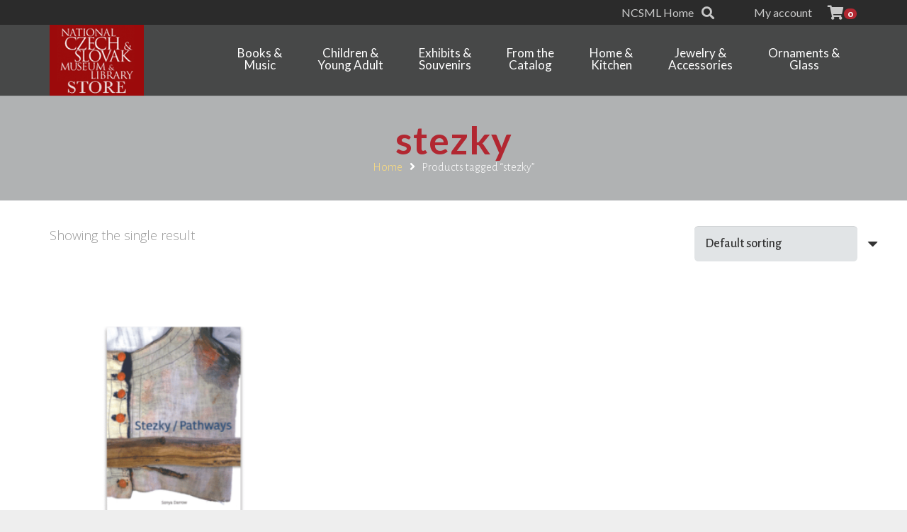

--- FILE ---
content_type: text/html; charset=UTF-8
request_url: https://store.ncsml.org/product-tag/stezky/
body_size: 31478
content:
<!DOCTYPE HTML>
<html lang="en-US">
<head>
	<meta charset="UTF-8">
	<title>stezky &#8211; National Czech &amp; Slovak Museum &amp; Library Store</title>
<meta name='robots' content='max-image-preview:large' />
<!-- Jetpack Site Verification Tags -->
<meta name="google-site-verification" content="EEGoLcCmxaI_RneSd8jQwfiU7-dULhvhneUBwb4-Apc" />
<script>window._wca = window._wca || [];</script>
<link rel='dns-prefetch' href='//store.ncsml.org' />
<link rel='dns-prefetch' href='//stats.wp.com' />
<link rel='dns-prefetch' href='//fonts.googleapis.com' />
<link rel="alternate" type="application/rss+xml" title="National Czech &amp; Slovak Museum &amp; Library Store &raquo; Feed" href="https://store.ncsml.org/feed/" />
<link rel="alternate" type="application/rss+xml" title="National Czech &amp; Slovak Museum &amp; Library Store &raquo; Comments Feed" href="https://store.ncsml.org/comments/feed/" />
<link rel="alternate" type="application/rss+xml" title="National Czech &amp; Slovak Museum &amp; Library Store &raquo; stezky Tag Feed" href="https://store.ncsml.org/product-tag/stezky/feed/" />
<link rel="canonical" href="https://store.ncsml.org/product-tag/stezky/" />
<meta name="viewport" content="width=device-width, initial-scale=1">
<meta name="theme-color" content="#f5f5f5">
<meta name="description" content="In this fascinating culmination of research, artist Sonya Darrow has drawn parallels between the cultural landscapes of the Czech Republic and Iowa through various objects, sounds, and folklore. Features full-color photographs. In both English &amp; Czech language.">
<meta property="og:description" content="In this fascinating culmination of research, artist Sonya Darrow has drawn parallels between the cultural landscapes of the Czech Republic and Iowa through various objects, sounds, and folklore. Features full-color photographs. In both English &amp; Czech language.">
<meta property="og:title" content="stezky &#8211; National Czech &amp; Slovak Museum &amp; Library Store">
<meta property="og:url" content="https://store.ncsml.org/product-tag/stezky">
<meta property="og:locale" content="en_US">
<meta property="og:site_name" content="National Czech &amp; Slovak Museum &amp; Library Store">
<meta property="og:type" content="website">
<meta property="og:image" content="https://store.ncsml.org/wp-content/uploads/2018/08/SKU-8460.png" itemprop="image">
<style id='wp-img-auto-sizes-contain-inline-css'>
img:is([sizes=auto i],[sizes^="auto," i]){contain-intrinsic-size:3000px 1500px}
/*# sourceURL=wp-img-auto-sizes-contain-inline-css */
</style>
<link rel='stylesheet' id='woo-conditional-shipping-blocks-style-css' href='https://store.ncsml.org/wp-content/plugins/conditional-shipping-for-woocommerce/frontend/css/woo-conditional-shipping.css?ver=3.6.0.free' media='all' />
<link rel='stylesheet' id='wp-components-css' href='https://store.ncsml.org/wp-includes/css/dist/components/style.min.css?ver=6.9' media='all' />
<link rel='stylesheet' id='flexible-shipping-ups-blocks-integration-frontend-css' href='https://store.ncsml.org/wp-content/plugins/flexible-shipping-ups/build/point-selection-block-frontend.css?ver=1770038323' media='all' />
<link rel='stylesheet' id='flexible-shipping-ups-blocks-integration-editor-css' href='https://store.ncsml.org/wp-content/plugins/flexible-shipping-ups/build/point-selection-block.css?ver=1770038323' media='all' />
<link rel='stylesheet' id='wcpcsu-style-css' href='https://store.ncsml.org/wp-content/plugins/woocommerce-product-carousel-slider-grid-ultimate-pro/assets/css/style.css?ver=6.9' media='all' />
<link rel='stylesheet' id='wcpcsu-widget-css' href='https://store.ncsml.org/wp-content/plugins/woocommerce-product-carousel-slider-grid-ultimate-pro/assets/css/widgets.css?ver=6.9' media='all' />
<style id='wp-emoji-styles-inline-css'>

	img.wp-smiley, img.emoji {
		display: inline !important;
		border: none !important;
		box-shadow: none !important;
		height: 1em !important;
		width: 1em !important;
		margin: 0 0.07em !important;
		vertical-align: -0.1em !important;
		background: none !important;
		padding: 0 !important;
	}
/*# sourceURL=wp-emoji-styles-inline-css */
</style>
<link rel='stylesheet' id='woof-css' href='https://store.ncsml.org/wp-content/plugins/woocommerce-products-filter/css/front.css?ver=1.3.7.4' media='all' />
<style id='woof-inline-css'>

.woof_products_top_panel li span, .woof_products_top_panel2 li span{background: url(https://store.ncsml.org/wp-content/plugins/woocommerce-products-filter/img/delete.png);background-size: 14px 14px;background-repeat: no-repeat;background-position: right;}
.woof_childs_list_opener span.woof_is_closed{
                        background: url(/wp-content/uploads/2018/08/add1.png);
                    }
.woof_childs_list_opener span.woof_is_opened{
                        background: url(/wp-content/uploads/2018/08/substract.png);
                    }
.woof_edit_view{
                    display: none;
                }
.irs-bar {
    height: 10px;
    top: 33px;
    border-top: 1px solid #990b0b;
    border-bottom: 1px solid #990b0b;
    background: #990b0b;
    background: #990b0b;
}

.irs-from, .irs-to, .irs-single {
    color: #fff;
    font-size: 14px;
    line-height: 1.333;
    text-shadow: none;
    padding: 1px 5px;
    background: #990b0b;
    border-radius: 3px;
    -moz-border-radius: 3px;
}

#woof_html_buffer{
display: none !important;
}

ul.woof_list {
    margin: 0 !important;
    font-family: 'Lato', sans-serif;
    font-size: 14px !important;
}

.woof label {
    cursor: pointer;
    font-family: 'Lato', sans-serif;
    font-size: 14px !important;
    font-weight: 400;
}

.button {
  color: #fff;
  background-color: #b22731;
}
/*# sourceURL=woof-inline-css */
</style>
<link rel='stylesheet' id='chosen-drop-down-css' href='https://store.ncsml.org/wp-content/plugins/woocommerce-products-filter/js/chosen/chosen.min.css?ver=1.3.7.4' media='all' />
<link rel='stylesheet' id='woof_by_author_html_items-css' href='https://store.ncsml.org/wp-content/plugins/woocommerce-products-filter/ext/by_author/css/by_author.css?ver=1.3.7.4' media='all' />
<link rel='stylesheet' id='woof_by_instock_html_items-css' href='https://store.ncsml.org/wp-content/plugins/woocommerce-products-filter/ext/by_instock/css/by_instock.css?ver=1.3.7.4' media='all' />
<link rel='stylesheet' id='woof_by_onsales_html_items-css' href='https://store.ncsml.org/wp-content/plugins/woocommerce-products-filter/ext/by_onsales/css/by_onsales.css?ver=1.3.7.4' media='all' />
<link rel='stylesheet' id='woof_by_text_html_items-css' href='https://store.ncsml.org/wp-content/plugins/woocommerce-products-filter/ext/by_text/assets/css/front.css?ver=1.3.7.4' media='all' />
<link rel='stylesheet' id='woof_label_html_items-css' href='https://store.ncsml.org/wp-content/plugins/woocommerce-products-filter/ext/label/css/html_types/label.css?ver=1.3.7.4' media='all' />
<link rel='stylesheet' id='woof_quick_search_html_items-css' href='https://store.ncsml.org/wp-content/plugins/woocommerce-products-filter/ext/quick_search/css/quick_search.css?ver=1.3.7.4' media='all' />
<link rel='stylesheet' id='woof_select_radio_check_html_items-css' href='https://store.ncsml.org/wp-content/plugins/woocommerce-products-filter/ext/select_radio_check/css/html_types/select_radio_check.css?ver=1.3.7.4' media='all' />
<link rel='stylesheet' id='woof_sd_html_items_checkbox-css' href='https://store.ncsml.org/wp-content/plugins/woocommerce-products-filter/ext/smart_designer/css/elements/checkbox.css?ver=1.3.7.4' media='all' />
<link rel='stylesheet' id='woof_sd_html_items_radio-css' href='https://store.ncsml.org/wp-content/plugins/woocommerce-products-filter/ext/smart_designer/css/elements/radio.css?ver=1.3.7.4' media='all' />
<link rel='stylesheet' id='woof_sd_html_items_switcher-css' href='https://store.ncsml.org/wp-content/plugins/woocommerce-products-filter/ext/smart_designer/css/elements/switcher.css?ver=1.3.7.4' media='all' />
<link rel='stylesheet' id='woof_sd_html_items_color-css' href='https://store.ncsml.org/wp-content/plugins/woocommerce-products-filter/ext/smart_designer/css/elements/color.css?ver=1.3.7.4' media='all' />
<link rel='stylesheet' id='woof_sd_html_items_tooltip-css' href='https://store.ncsml.org/wp-content/plugins/woocommerce-products-filter/ext/smart_designer/css/tooltip.css?ver=1.3.7.4' media='all' />
<link rel='stylesheet' id='woof_sd_html_items_front-css' href='https://store.ncsml.org/wp-content/plugins/woocommerce-products-filter/ext/smart_designer/css/front.css?ver=1.3.7.4' media='all' />
<link rel='stylesheet' id='woof-switcher23-css' href='https://store.ncsml.org/wp-content/plugins/woocommerce-products-filter/css/switcher.css?ver=1.3.7.4' media='all' />
<style id='woocommerce-inline-inline-css'>
.woocommerce form .form-row .required { visibility: visible; }
/*# sourceURL=woocommerce-inline-inline-css */
</style>
<link rel='stylesheet' id='wt-import-export-for-woo-css' href='https://store.ncsml.org/wp-content/plugins/wt-import-export-for-woo/public/css/wt-import-export-for-woo-public.css?ver=1.1.9' media='all' />
<link rel='stylesheet' id='woo_conditional_shipping_css-css' href='https://store.ncsml.org/wp-content/plugins/conditional-shipping-for-woocommerce/includes/frontend/../../frontend/css/woo-conditional-shipping.css?ver=3.6.0.free' media='all' />
<link rel='stylesheet' id='us-fonts-css' href='https://fonts.googleapis.com/css?family=Open+Sans%3A400%2C700%7CAlegreya+Sans%3A500%2C300%2C700%7CLato%3A400%2C700&#038;display=swap&#038;ver=6.9' media='all' />
<link rel='stylesheet' id='us-style-css' href='https://store.ncsml.org/wp-content/themes/Impreza/css/style.min.css?ver=8.43' media='all' />
<link rel='stylesheet' id='us-woocommerce-css' href='https://store.ncsml.org/wp-content/themes/Impreza/common/css/plugins/woocommerce.min.css?ver=8.43' media='all' />
<link rel='stylesheet' id='theme-style-css' href='https://store.ncsml.org/wp-content/themes/NCSMLStore/style.css?ver=8.43' media='all' />
<link rel='stylesheet' id='bsf-Defaults-css' href='https://store.ncsml.org/wp-content/uploads/smile_fonts/Defaults/Defaults.css?ver=3.21.2' media='all' />
<script id="woof-husky-js-extra">
var woof_husky_txt = {"ajax_url":"https://store.ncsml.org/wp-admin/admin-ajax.php","plugin_uri":"https://store.ncsml.org/wp-content/plugins/woocommerce-products-filter/ext/by_text/","loader":"https://store.ncsml.org/wp-content/plugins/woocommerce-products-filter/ext/by_text/assets/img/ajax-loader.gif","not_found":"Nothing found!","prev":"Prev","next":"Next","site_link":"https://store.ncsml.org","default_data":{"placeholder":"","behavior":"title","search_by_full_word":0,"autocomplete":1,"how_to_open_links":0,"taxonomy_compatibility":0,"sku_compatibility":0,"custom_fields":"","search_desc_variant":0,"view_text_length":10,"min_symbols":3,"max_posts":10,"image":"","notes_for_customer":"","template":"default","max_open_height":300,"page":0}};
//# sourceURL=woof-husky-js-extra
</script>
<script src="https://store.ncsml.org/wp-content/plugins/woocommerce-products-filter/ext/by_text/assets/js/husky.js?ver=1.3.7.4" id="woof-husky-js"></script>
<script src="https://store.ncsml.org/wp-includes/js/jquery/jquery.min.js?ver=3.7.1" id="jquery-core-js"></script>
<script data-jetpack-boost="ignore" src="//store.ncsml.org/wp-content/plugins/revslider/sr6/assets/js/rbtools.min.js?ver=6.7.40" id="tp-tools-js"></script>
<script data-jetpack-boost="ignore" src="//store.ncsml.org/wp-content/plugins/revslider/sr6/assets/js/rs6.min.js?ver=6.7.40" id="revmin-js"></script>
<script src="https://store.ncsml.org/wp-content/plugins/woocommerce/assets/js/jquery-blockui/jquery.blockUI.min.js?ver=2.7.0-wc.10.4.3" id="wc-jquery-blockui-js" defer data-wp-strategy="defer"></script>
<script src="https://store.ncsml.org/wp-content/plugins/woocommerce/assets/js/js-cookie/js.cookie.min.js?ver=2.1.4-wc.10.4.3" id="wc-js-cookie-js" defer data-wp-strategy="defer"></script>
<script id="woocommerce-js-extra">
var woocommerce_params = {"ajax_url":"/wp-admin/admin-ajax.php","wc_ajax_url":"/?wc-ajax=%%endpoint%%","i18n_password_show":"Show password","i18n_password_hide":"Hide password"};
//# sourceURL=woocommerce-js-extra
</script>
<script src="https://store.ncsml.org/wp-content/plugins/woocommerce/assets/js/frontend/woocommerce.min.js?ver=10.4.3" id="woocommerce-js" defer data-wp-strategy="defer"></script>
<script id="woo-conditional-shipping-js-js-extra">
var conditional_shipping_settings = {"trigger_fields":[]};
//# sourceURL=woo-conditional-shipping-js-js-extra
</script>
<script src="https://store.ncsml.org/wp-content/plugins/conditional-shipping-for-woocommerce/includes/frontend/../../frontend/js/woo-conditional-shipping.js?ver=3.6.0.free" id="woo-conditional-shipping-js-js"></script>
<script src="https://stats.wp.com/s-202606.js" id="woocommerce-analytics-js" defer data-wp-strategy="defer"></script>
<script></script><link rel="https://api.w.org/" href="https://store.ncsml.org/wp-json/" /><link rel="alternate" title="JSON" type="application/json" href="https://store.ncsml.org/wp-json/wp/v2/product_tag/815" /><link rel="EditURI" type="application/rsd+xml" title="RSD" href="https://store.ncsml.org/xmlrpc.php?rsd" />
<meta name="generator" content="WordPress 6.9" />
<meta name="generator" content="WooCommerce 10.4.3" />
	<style>img#wpstats{display:none}</style>
				<script id="us_add_no_touch">
			if ( ! /Android|webOS|iPhone|iPad|iPod|BlackBerry|IEMobile|Opera Mini/i.test( navigator.userAgent ) ) {
				document.documentElement.classList.add( "no-touch" );
			}
		</script>
				<script id="us_color_scheme_switch_class">
			if ( document.cookie.includes( "us_color_scheme_switch_is_on=true" ) ) {
				document.documentElement.classList.add( "us-color-scheme-on" );
			}
		</script>
			<noscript><style>.woocommerce-product-gallery{ opacity: 1 !important; }</style></noscript>
	<meta name="generator" content="Powered by WPBakery Page Builder - drag and drop page builder for WordPress."/>
<meta name="generator" content="Powered by Slider Revolution 6.7.40 - responsive, Mobile-Friendly Slider Plugin for WordPress with comfortable drag and drop interface." />
<link rel="icon" href="https://store.ncsml.org/wp-content/uploads/2018/10/icon-2-300x300-150x150.png" sizes="32x32" />
<link rel="icon" href="https://store.ncsml.org/wp-content/uploads/2018/10/icon-2-300x300-300x300.png" sizes="192x192" />
<link rel="apple-touch-icon" href="https://store.ncsml.org/wp-content/uploads/2018/10/icon-2-300x300-300x300.png" />
<meta name="msapplication-TileImage" content="https://store.ncsml.org/wp-content/uploads/2018/10/icon-2-300x300-300x300.png" />
<script data-jetpack-boost="ignore">function setREVStartSize(e){
			//window.requestAnimationFrame(function() {
				window.RSIW = window.RSIW===undefined ? window.innerWidth : window.RSIW;
				window.RSIH = window.RSIH===undefined ? window.innerHeight : window.RSIH;
				try {
					var pw = document.getElementById(e.c).parentNode.offsetWidth,
						newh;
					pw = pw===0 || isNaN(pw) || (e.l=="fullwidth" || e.layout=="fullwidth") ? window.RSIW : pw;
					e.tabw = e.tabw===undefined ? 0 : parseInt(e.tabw);
					e.thumbw = e.thumbw===undefined ? 0 : parseInt(e.thumbw);
					e.tabh = e.tabh===undefined ? 0 : parseInt(e.tabh);
					e.thumbh = e.thumbh===undefined ? 0 : parseInt(e.thumbh);
					e.tabhide = e.tabhide===undefined ? 0 : parseInt(e.tabhide);
					e.thumbhide = e.thumbhide===undefined ? 0 : parseInt(e.thumbhide);
					e.mh = e.mh===undefined || e.mh=="" || e.mh==="auto" ? 0 : parseInt(e.mh,0);
					if(e.layout==="fullscreen" || e.l==="fullscreen")
						newh = Math.max(e.mh,window.RSIH);
					else{
						e.gw = Array.isArray(e.gw) ? e.gw : [e.gw];
						for (var i in e.rl) if (e.gw[i]===undefined || e.gw[i]===0) e.gw[i] = e.gw[i-1];
						e.gh = e.el===undefined || e.el==="" || (Array.isArray(e.el) && e.el.length==0)? e.gh : e.el;
						e.gh = Array.isArray(e.gh) ? e.gh : [e.gh];
						for (var i in e.rl) if (e.gh[i]===undefined || e.gh[i]===0) e.gh[i] = e.gh[i-1];
											
						var nl = new Array(e.rl.length),
							ix = 0,
							sl;
						e.tabw = e.tabhide>=pw ? 0 : e.tabw;
						e.thumbw = e.thumbhide>=pw ? 0 : e.thumbw;
						e.tabh = e.tabhide>=pw ? 0 : e.tabh;
						e.thumbh = e.thumbhide>=pw ? 0 : e.thumbh;
						for (var i in e.rl) nl[i] = e.rl[i]<window.RSIW ? 0 : e.rl[i];
						sl = nl[0];
						for (var i in nl) if (sl>nl[i] && nl[i]>0) { sl = nl[i]; ix=i;}
						var m = pw>(e.gw[ix]+e.tabw+e.thumbw) ? 1 : (pw-(e.tabw+e.thumbw)) / (e.gw[ix]);
						newh =  (e.gh[ix] * m) + (e.tabh + e.thumbh);
					}
					var el = document.getElementById(e.c);
					if (el!==null && el) el.style.height = newh+"px";
					el = document.getElementById(e.c+"_wrapper");
					if (el!==null && el) {
						el.style.height = newh+"px";
						el.style.display = "block";
					}
				} catch(e){
					console.log("Failure at Presize of Slider:" + e)
				}
			//});
		  };</script>
<noscript><style> .wpb_animate_when_almost_visible { opacity: 1; }</style></noscript>		<style id="us-icon-fonts">@font-face{font-display:swap;font-style:normal;font-family:"fontawesome";font-weight:900;src:url("https://store.ncsml.org/wp-content/themes/Impreza/fonts/fa-solid-900.woff2?ver=8.43") format("woff2")}.fas{font-family:"fontawesome";font-weight:900}@font-face{font-display:swap;font-style:normal;font-family:"Font Awesome 5 Brands";font-weight:400;src:url("https://store.ncsml.org/wp-content/themes/Impreza/fonts/fa-brands-400.woff2?ver=8.43") format("woff2")}.fab{font-family:"Font Awesome 5 Brands";font-weight:400}</style>
				<style id="us-theme-options-css">:root{--color-header-middle-bg:rgba(36,36,36,0.75);--color-header-middle-bg-grad:rgba(36,36,36,0.75);--color-header-middle-text:#ffffff;--color-header-middle-text-hover:#b22731;--color-header-transparent-bg:transparent;--color-header-transparent-bg-grad:transparent;--color-header-transparent-text:#000000;--color-header-transparent-text-hover:#ffffff;--color-chrome-toolbar:#f5f5f5;--color-header-top-bg:rgba(36,36,36,0.95);--color-header-top-bg-grad:rgba(36,36,36,0.95);--color-header-top-text:rgba(255,255,255,0.75);--color-header-top-text-hover:#b22731;--color-header-top-transparent-bg:rgba(0,0,0,0.2);--color-header-top-transparent-bg-grad:rgba(0,0,0,0.2);--color-header-top-transparent-text:rgba(255,255,255,0.66);--color-header-top-transparent-text-hover:#fff;--color-content-bg:#ffffff;--color-content-bg-grad:#ffffff;--color-content-bg-alt:#e1e4e6;--color-content-bg-alt-grad:#e1e4e6;--color-content-border:#e1e4e6;--color-content-heading:#000000;--color-content-heading-grad:#000000;--color-content-text:#333333;--color-content-link:#b22731;--color-content-link-hover:#eb203a;--color-content-primary:#b22731;--color-content-primary-grad:#b22731;--color-content-secondary:#91c4e8;--color-content-secondary-grad:#91c4e8;--color-content-faded:#e1e4e6;--color-content-overlay:rgba(0,0,0,0.75);--color-content-overlay-grad:rgba(0,0,0,0.75);--color-alt-content-bg:#e1e4e6;--color-alt-content-bg-grad:#e1e4e6;--color-alt-content-bg-alt:#ffffff;--color-alt-content-bg-alt-grad:#ffffff;--color-alt-content-border:#ffde7c;--color-alt-content-heading:rgba(255,255,255,0.75);--color-alt-content-heading-grad:rgba(255,255,255,0.75);--color-alt-content-text:#ffffff;--color-alt-content-link:#ffde7c;--color-alt-content-link-hover:#ffffff;--color-alt-content-primary:#b22731;--color-alt-content-primary-grad:#b22731;--color-alt-content-secondary:#ffde7c;--color-alt-content-secondary-grad:#ffde7c;--color-alt-content-faded:#c7d2e0;--color-alt-content-overlay:#e95095;--color-alt-content-overlay-grad:linear-gradient(135deg,#e95095,rgba(233,80,149,0.75));--color-footer-bg:#c7d2e0;--color-footer-bg-grad:#c7d2e0;--color-footer-bg-alt:#ffffff;--color-footer-bg-alt-grad:#ffffff;--color-footer-border:#555555;--color-footer-text:#555555;--color-footer-link:#1a1a1a;--color-footer-link-hover:#ffffff;--color-subfooter-bg:#F8F8F8;--color-subfooter-bg-grad:#F8F8F8;--color-subfooter-bg-alt:#ffffff;--color-subfooter-bg-alt-grad:#ffffff;--color-subfooter-border:#555555;--color-subfooter-text:#555555;--color-subfooter-link:#b22731;--color-subfooter-link-hover:#eb203a;--color-content-primary-faded:rgba(178,39,49,0.15);--box-shadow:0 5px 15px rgba(0,0,0,.15);--box-shadow-up:0 -5px 15px rgba(0,0,0,.15);--site-border-radius:0.3rem;--site-canvas-width:1300px;--site-content-width:1140px;--site-sidebar-width:28.39;--text-block-margin-bottom:1.5rem;--focus-outline-width:2px}:root{--font-family:"Alegreya Sans";--font-size:18px;--line-height:27px;--font-weight:300;--bold-font-weight:700;--h1-font-family:Lato,sans-serif;--h1-font-size:40px;--h1-line-height:1.4;--h1-font-weight:400;--h1-bold-font-weight:700;--h1-text-transform:none;--h1-font-style:normal;--h1-letter-spacing:0em;--h1-margin-bottom:1.5rem;--h2-font-family:var(--h1-font-family);--h2-font-size:34px;--h2-line-height:1.4;--h2-font-weight:var(--h1-font-weight);--h2-bold-font-weight:var(--h1-bold-font-weight);--h2-text-transform:var(--h1-text-transform);--h2-font-style:var(--h1-font-style);--h2-letter-spacing:0em;--h2-margin-bottom:1.5rem;--h3-font-family:var(--h1-font-family);--h3-font-size:28px;--h3-line-height:1.4;--h3-font-weight:var(--h1-font-weight);--h3-bold-font-weight:var(--h1-bold-font-weight);--h3-text-transform:var(--h1-text-transform);--h3-font-style:var(--h1-font-style);--h3-letter-spacing:0em;--h3-margin-bottom:1.5rem;--h4-font-family:var(--h1-font-family);--h4-font-size:16px;--h4-line-height:1.4;--h4-font-weight:var(--h1-font-weight);--h4-bold-font-weight:var(--h1-bold-font-weight);--h4-text-transform:var(--h1-text-transform);--h4-font-style:var(--h1-font-style);--h4-letter-spacing:0em;--h4-margin-bottom:1.5rem;--h5-font-family:var(--h1-font-family);--h5-font-size:20px;--h5-line-height:1.4;--h5-font-weight:var(--h1-font-weight);--h5-bold-font-weight:var(--h1-bold-font-weight);--h5-text-transform:var(--h1-text-transform);--h5-font-style:var(--h1-font-style);--h5-letter-spacing:0em;--h5-margin-bottom:1.5rem;--h6-font-family:var(--h1-font-family);--h6-font-size:18px;--h6-line-height:1.4;--h6-font-weight:var(--h1-font-weight);--h6-bold-font-weight:var(--h1-bold-font-weight);--h6-text-transform:var(--h1-text-transform);--h6-font-style:var(--h1-font-style);--h6-letter-spacing:0em;--h6-margin-bottom:1.5rem}@media (max-width:600px){:root{--font-size:17px;--line-height:25px;--h1-font-size:30px;--h2-font-size:26px;--h3-font-size:24px;--h4-font-size:14px}}h1{font-family:var(--h1-font-family,inherit);font-weight:var(--h1-font-weight,inherit);font-size:var(--h1-font-size,inherit);font-style:var(--h1-font-style,inherit);line-height:var(--h1-line-height,1.4);letter-spacing:var(--h1-letter-spacing,inherit);text-transform:var(--h1-text-transform,inherit);margin-bottom:var(--h1-margin-bottom,1.5rem)}h1>strong{font-weight:var(--h1-bold-font-weight,bold)}h2{font-family:var(--h2-font-family,inherit);font-weight:var(--h2-font-weight,inherit);font-size:var(--h2-font-size,inherit);font-style:var(--h2-font-style,inherit);line-height:var(--h2-line-height,1.4);letter-spacing:var(--h2-letter-spacing,inherit);text-transform:var(--h2-text-transform,inherit);margin-bottom:var(--h2-margin-bottom,1.5rem)}h2>strong{font-weight:var(--h2-bold-font-weight,bold)}h3{font-family:var(--h3-font-family,inherit);font-weight:var(--h3-font-weight,inherit);font-size:var(--h3-font-size,inherit);font-style:var(--h3-font-style,inherit);line-height:var(--h3-line-height,1.4);letter-spacing:var(--h3-letter-spacing,inherit);text-transform:var(--h3-text-transform,inherit);margin-bottom:var(--h3-margin-bottom,1.5rem)}h3>strong{font-weight:var(--h3-bold-font-weight,bold)}h4{font-family:var(--h4-font-family,inherit);font-weight:var(--h4-font-weight,inherit);font-size:var(--h4-font-size,inherit);font-style:var(--h4-font-style,inherit);line-height:var(--h4-line-height,1.4);letter-spacing:var(--h4-letter-spacing,inherit);text-transform:var(--h4-text-transform,inherit);margin-bottom:var(--h4-margin-bottom,1.5rem)}h4>strong{font-weight:var(--h4-bold-font-weight,bold)}h5{font-family:var(--h5-font-family,inherit);font-weight:var(--h5-font-weight,inherit);font-size:var(--h5-font-size,inherit);font-style:var(--h5-font-style,inherit);line-height:var(--h5-line-height,1.4);letter-spacing:var(--h5-letter-spacing,inherit);text-transform:var(--h5-text-transform,inherit);margin-bottom:var(--h5-margin-bottom,1.5rem)}h5>strong{font-weight:var(--h5-bold-font-weight,bold)}h6{font-family:var(--h6-font-family,inherit);font-weight:var(--h6-font-weight,inherit);font-size:var(--h6-font-size,inherit);font-style:var(--h6-font-style,inherit);line-height:var(--h6-line-height,1.4);letter-spacing:var(--h6-letter-spacing,inherit);text-transform:var(--h6-text-transform,inherit);margin-bottom:var(--h6-margin-bottom,1.5rem)}h6>strong{font-weight:var(--h6-bold-font-weight,bold)}body{background:#eeeeee}@media (max-width:1230px){.l-main .aligncenter{max-width:calc(100vw - 5rem)}}@media (min-width:1281px){.l-subheader{--padding-inline:2.5rem}.l-section{--padding-inline:2.5rem}body.usb_preview .hide_on_default{opacity:0.25!important}.vc_hidden-lg,body:not(.usb_preview) .hide_on_default{display:none!important}.default_align_left{text-align:left;justify-content:flex-start}.default_align_right{text-align:right;justify-content:flex-end}.default_align_center{text-align:center;justify-content:center}.w-hwrapper.default_align_center>*{margin-left:calc( var(--hwrapper-gap,1.2rem) / 2 );margin-right:calc( var(--hwrapper-gap,1.2rem) / 2 )}.default_align_justify{justify-content:space-between}.w-hwrapper>.default_align_justify,.default_align_justify>.w-btn{width:100%}*:not(.w-hwrapper:not(.wrap))>.w-btn-wrapper:not([class*="default_align_none"]):not(.align_none){display:block;margin-inline-end:0}}@media (min-width:1025px) and (max-width:1280px){.l-subheader{--padding-inline:2.5rem}.l-section{--padding-inline:2.5rem}body.usb_preview .hide_on_laptops{opacity:0.25!important}.vc_hidden-md,body:not(.usb_preview) .hide_on_laptops{display:none!important}.laptops_align_left{text-align:left;justify-content:flex-start}.laptops_align_right{text-align:right;justify-content:flex-end}.laptops_align_center{text-align:center;justify-content:center}.w-hwrapper.laptops_align_center>*{margin-left:calc( var(--hwrapper-gap,1.2rem) / 2 );margin-right:calc( var(--hwrapper-gap,1.2rem) / 2 )}.laptops_align_justify{justify-content:space-between}.w-hwrapper>.laptops_align_justify,.laptops_align_justify>.w-btn{width:100%}*:not(.w-hwrapper:not(.wrap))>.w-btn-wrapper:not([class*="laptops_align_none"]):not(.align_none){display:block;margin-inline-end:0}.g-cols.via_grid[style*="--laptops-columns-gap"]{gap:var(--laptops-columns-gap,3rem)}}@media (min-width:601px) and (max-width:1024px){.l-subheader{--padding-inline:1rem}.l-section{--padding-inline:2.5rem}body.usb_preview .hide_on_tablets{opacity:0.25!important}.vc_hidden-sm,body:not(.usb_preview) .hide_on_tablets{display:none!important}.tablets_align_left{text-align:left;justify-content:flex-start}.tablets_align_right{text-align:right;justify-content:flex-end}.tablets_align_center{text-align:center;justify-content:center}.w-hwrapper.tablets_align_center>*{margin-left:calc( var(--hwrapper-gap,1.2rem) / 2 );margin-right:calc( var(--hwrapper-gap,1.2rem) / 2 )}.tablets_align_justify{justify-content:space-between}.w-hwrapper>.tablets_align_justify,.tablets_align_justify>.w-btn{width:100%}*:not(.w-hwrapper:not(.wrap))>.w-btn-wrapper:not([class*="tablets_align_none"]):not(.align_none){display:block;margin-inline-end:0}.g-cols.via_grid[style*="--tablets-columns-gap"]{gap:var(--tablets-columns-gap,3rem)}}@media (max-width:600px){.l-subheader{--padding-inline:1rem}.l-section{--padding-inline:1.5rem}body.usb_preview .hide_on_mobiles{opacity:0.25!important}.vc_hidden-xs,body:not(.usb_preview) .hide_on_mobiles{display:none!important}.mobiles_align_left{text-align:left;justify-content:flex-start}.mobiles_align_right{text-align:right;justify-content:flex-end}.mobiles_align_center{text-align:center;justify-content:center}.w-hwrapper.mobiles_align_center>*{margin-left:calc( var(--hwrapper-gap,1.2rem) / 2 );margin-right:calc( var(--hwrapper-gap,1.2rem) / 2 )}.mobiles_align_justify{justify-content:space-between}.w-hwrapper>.mobiles_align_justify,.mobiles_align_justify>.w-btn{width:100%}.w-hwrapper.stack_on_mobiles{display:block}.w-hwrapper.stack_on_mobiles>:not(script){display:block;margin:0 0 var(--hwrapper-gap,1.2rem)}.w-hwrapper.stack_on_mobiles>:last-child{margin-bottom:0}*:not(.w-hwrapper:not(.wrap))>.w-btn-wrapper:not([class*="mobiles_align_none"]):not(.align_none){display:block;margin-inline-end:0}.g-cols.via_grid[style*="--mobiles-columns-gap"]{gap:var(--mobiles-columns-gap,1.5rem)}}@media (max-width:1280px){.g-cols.laptops-cols_1{grid-template-columns:100%}.g-cols.laptops-cols_1.reversed>div:last-of-type{order:-1}.g-cols.laptops-cols_1.via_grid>.wpb_column.stretched,.g-cols.laptops-cols_1.via_flex.type_boxes>.wpb_column.stretched{margin-left:var(--margin-inline-stretch);margin-right:var(--margin-inline-stretch)}.g-cols.laptops-cols_2{grid-template-columns:repeat(2,1fr)}.g-cols.laptops-cols_3{grid-template-columns:repeat(3,1fr)}.g-cols.laptops-cols_4{grid-template-columns:repeat(4,1fr)}.g-cols.laptops-cols_5{grid-template-columns:repeat(5,1fr)}.g-cols.laptops-cols_6{grid-template-columns:repeat(6,1fr)}.g-cols.laptops-cols_1-2{grid-template-columns:1fr 2fr}.g-cols.laptops-cols_2-1{grid-template-columns:2fr 1fr}.g-cols.laptops-cols_2-3{grid-template-columns:2fr 3fr}.g-cols.laptops-cols_3-2{grid-template-columns:3fr 2fr}.g-cols.laptops-cols_1-3{grid-template-columns:1fr 3fr}.g-cols.laptops-cols_3-1{grid-template-columns:3fr 1fr}.g-cols.laptops-cols_1-4{grid-template-columns:1fr 4fr}.g-cols.laptops-cols_4-1{grid-template-columns:4fr 1fr}.g-cols.laptops-cols_1-5{grid-template-columns:1fr 5fr}.g-cols.laptops-cols_5-1{grid-template-columns:5fr 1fr}.g-cols.laptops-cols_1-2-1{grid-template-columns:1fr 2fr 1fr}.g-cols.laptops-cols_1-3-1{grid-template-columns:1fr 3fr 1fr}.g-cols.laptops-cols_1-4-1{grid-template-columns:1fr 4fr 1fr}}@media (max-width:1024px){.g-cols.tablets-cols_1{grid-template-columns:100%}.g-cols.tablets-cols_1.reversed>div:last-of-type{order:-1}.g-cols.tablets-cols_1.via_grid>.wpb_column.stretched,.g-cols.tablets-cols_1.via_flex.type_boxes>.wpb_column.stretched{margin-left:var(--margin-inline-stretch);margin-right:var(--margin-inline-stretch)}.g-cols.tablets-cols_2{grid-template-columns:repeat(2,1fr)}.g-cols.tablets-cols_3{grid-template-columns:repeat(3,1fr)}.g-cols.tablets-cols_4{grid-template-columns:repeat(4,1fr)}.g-cols.tablets-cols_5{grid-template-columns:repeat(5,1fr)}.g-cols.tablets-cols_6{grid-template-columns:repeat(6,1fr)}.g-cols.tablets-cols_1-2{grid-template-columns:1fr 2fr}.g-cols.tablets-cols_2-1{grid-template-columns:2fr 1fr}.g-cols.tablets-cols_2-3{grid-template-columns:2fr 3fr}.g-cols.tablets-cols_3-2{grid-template-columns:3fr 2fr}.g-cols.tablets-cols_1-3{grid-template-columns:1fr 3fr}.g-cols.tablets-cols_3-1{grid-template-columns:3fr 1fr}.g-cols.tablets-cols_1-4{grid-template-columns:1fr 4fr}.g-cols.tablets-cols_4-1{grid-template-columns:4fr 1fr}.g-cols.tablets-cols_1-5{grid-template-columns:1fr 5fr}.g-cols.tablets-cols_5-1{grid-template-columns:5fr 1fr}.g-cols.tablets-cols_1-2-1{grid-template-columns:1fr 2fr 1fr}.g-cols.tablets-cols_1-3-1{grid-template-columns:1fr 3fr 1fr}.g-cols.tablets-cols_1-4-1{grid-template-columns:1fr 4fr 1fr}}@media (max-width:600px){.g-cols.mobiles-cols_1{grid-template-columns:100%}.g-cols.mobiles-cols_1.reversed>div:last-of-type{order:-1}.g-cols.mobiles-cols_1.via_grid>.wpb_column.stretched,.g-cols.mobiles-cols_1.via_flex.type_boxes>.wpb_column.stretched{margin-left:var(--margin-inline-stretch);margin-right:var(--margin-inline-stretch)}.g-cols.mobiles-cols_2{grid-template-columns:repeat(2,1fr)}.g-cols.mobiles-cols_3{grid-template-columns:repeat(3,1fr)}.g-cols.mobiles-cols_4{grid-template-columns:repeat(4,1fr)}.g-cols.mobiles-cols_5{grid-template-columns:repeat(5,1fr)}.g-cols.mobiles-cols_6{grid-template-columns:repeat(6,1fr)}.g-cols.mobiles-cols_1-2{grid-template-columns:1fr 2fr}.g-cols.mobiles-cols_2-1{grid-template-columns:2fr 1fr}.g-cols.mobiles-cols_2-3{grid-template-columns:2fr 3fr}.g-cols.mobiles-cols_3-2{grid-template-columns:3fr 2fr}.g-cols.mobiles-cols_1-3{grid-template-columns:1fr 3fr}.g-cols.mobiles-cols_3-1{grid-template-columns:3fr 1fr}.g-cols.mobiles-cols_1-4{grid-template-columns:1fr 4fr}.g-cols.mobiles-cols_4-1{grid-template-columns:4fr 1fr}.g-cols.mobiles-cols_1-5{grid-template-columns:1fr 5fr}.g-cols.mobiles-cols_5-1{grid-template-columns:5fr 1fr}.g-cols.mobiles-cols_1-2-1{grid-template-columns:1fr 2fr 1fr}.g-cols.mobiles-cols_1-3-1{grid-template-columns:1fr 3fr 1fr}.g-cols.mobiles-cols_1-4-1{grid-template-columns:1fr 4fr 1fr}.g-cols:not([style*="--columns-gap"]){gap:1.5rem}}@media (max-width:767px){.l-canvas{overflow:hidden}.g-cols.stacking_default.reversed>div:last-of-type{order:-1}.g-cols.stacking_default.via_flex>div:not([class*="vc_col-xs"]){width:100%;margin:0 0 1.5rem}.g-cols.stacking_default.via_grid.mobiles-cols_1{grid-template-columns:100%}.g-cols.stacking_default.via_flex.type_boxes>div,.g-cols.stacking_default.via_flex.reversed>div:first-child,.g-cols.stacking_default.via_flex:not(.reversed)>div:last-child,.g-cols.stacking_default.via_flex>div.has_bg_color{margin-bottom:0}.g-cols.stacking_default.via_flex.type_default>.wpb_column.stretched{margin-left:-1rem;margin-right:-1rem}.g-cols.stacking_default.via_grid.mobiles-cols_1>.wpb_column.stretched,.g-cols.stacking_default.via_flex.type_boxes>.wpb_column.stretched{margin-left:var(--margin-inline-stretch);margin-right:var(--margin-inline-stretch)}.vc_column-inner.type_sticky>.wpb_wrapper,.vc_column_container.type_sticky>.vc_column-inner{top:0!important}}@media (min-width:768px){body:not(.rtl) .l-section.for_sidebar.at_left>div>.l-sidebar,.rtl .l-section.for_sidebar.at_right>div>.l-sidebar{order:-1}.vc_column_container.type_sticky>.vc_column-inner,.vc_column-inner.type_sticky>.wpb_wrapper{position:-webkit-sticky;position:sticky}.l-section.type_sticky{position:-webkit-sticky;position:sticky;top:0;z-index:21;transition:top 0.3s cubic-bezier(.78,.13,.15,.86) 0.1s}.header_hor .l-header.post_fixed.sticky_auto_hide{z-index:22}.admin-bar .l-section.type_sticky{top:32px}.l-section.type_sticky>.l-section-h{transition:padding-top 0.3s}.header_hor .l-header.pos_fixed:not(.down)~.l-main .l-section.type_sticky:not(:first-of-type){top:var(--header-sticky-height)}.admin-bar.header_hor .l-header.pos_fixed:not(.down)~.l-main .l-section.type_sticky:not(:first-of-type){top:calc( var(--header-sticky-height) + 32px )}.header_hor .l-header.pos_fixed.sticky:not(.down)~.l-main .l-section.type_sticky:first-of-type>.l-section-h{padding-top:var(--header-sticky-height)}.header_hor.headerinpos_bottom .l-header.pos_fixed.sticky:not(.down)~.l-main .l-section.type_sticky:first-of-type>.l-section-h{padding-bottom:var(--header-sticky-height)!important}}@media (max-width:600px){.w-form-row.for_submit[style*=btn-size-mobiles] .w-btn{font-size:var(--btn-size-mobiles)!important}}:focus-visible,input[type=checkbox]:focus-visible + i,input[type=checkbox]:focus-visible~.w-color-switch-box,.w-nav-arrow:focus-visible::before,.woocommerce-mini-cart-item:has(:focus-visible),.w-filter-item-value.w-btn:has(:focus-visible){outline-width:var(--focus-outline-width,2px );outline-style:solid;outline-offset:2px;outline-color:var(--color-content-primary)}.w-toplink,.w-header-show{background:rgba(0,0,0,0.3)}.no-touch .w-toplink.active:hover,.no-touch .w-header-show:hover{background:var(--color-content-primary-grad)}button[type=submit]:not(.w-btn),input[type=submit]:not(.w-btn),.woocommerce .button.alt,.woocommerce .button.checkout,.woocommerce .button.add_to_cart_button,.us-nav-style_1>*,.navstyle_1>.owl-nav button,.us-btn-style_1{font-family:var(--font-family);font-style:normal;text-transform:none;font-size:inherit;line-height:1.2!important;font-weight:400;letter-spacing:0em;padding:0.8em 1.8em;transition-duration:.3s;border-radius:0.3em;transition-timing-function:ease;--btn-height:calc(1.2em + 2 * 0.8em);background:#b22731;border-color:transparent;border-image:none;color:#ffffff!important}button[type=submit]:not(.w-btn):before,input[type=submit]:not(.w-btn),.woocommerce .button.alt:before,.woocommerce .button.checkout:before,.woocommerce .button.add_to_cart_button:before,.us-nav-style_1>*:before,.navstyle_1>.owl-nav button:before,.us-btn-style_1:before{border-width:2px}.no-touch button[type=submit]:not(.w-btn):hover,.no-touch input[type=submit]:not(.w-btn):hover,.no-touch .woocommerce .button.alt:hover,.no-touch .woocommerce .button.checkout:hover,.no-touch .woocommerce .button.add_to_cart_button:hover,.w-filter-item-value.us-btn-style_1:has(input:checked),.us-nav-style_1>span.current,.no-touch .us-nav-style_1>a:hover,.no-touch .navstyle_1>.owl-nav button:hover,.no-touch .us-btn-style_1:hover{background:#91c4e8;border-color:transparent;border-image:none;color:#ffffff!important}.woocommerce .button.add_to_cart_button,.us-btn-style_1{overflow:hidden;position:relative;-webkit-transform:translateZ(0)}.no-touch .woocommerce .button.add_to_cart_button>*,.us-btn-style_1>*{position:relative;z-index:1}.no-touch .woocommerce .button.add_to_cart_button:hover,.no-touch .us-btn-style_1:hover{background:#b22731}.woocommerce .button.add_to_cart_button::after,.us-btn-style_1::after{content:"";position:absolute;transition-duration:inherit;transition-timing-function:inherit;top:0;left:0;right:0;height:0;border-radius:inherit;transition-property:height;background:#91c4e8}.no-touch .woocommerce .button.add_to_cart_button:hover::after,.w-filter-item-value.us-btn-style_1:has(input:checked)::after,.no-touch .us-btn-style_1:hover::after{height:100%}.woocommerce .button,.woocommerce .actions .button,.us-nav-style_2>*,.navstyle_2>.owl-nav button,.us-btn-style_2{font-family:var(--font-family);font-style:normal;text-transform:none;font-size:inherit;line-height:1.2!important;font-weight:400;letter-spacing:0em;padding:0.8em 1.8em;transition-duration:.3s;border-radius:0.3em;transition-timing-function:ease;--btn-height:calc(1.2em + 2 * 0.8em);background:#e1e4e6;border-color:transparent;border-image:none;color:#333333!important}.woocommerce .button:before,.woocommerce .actions .button:before,.us-nav-style_2>*:before,.navstyle_2>.owl-nav button:before,.us-btn-style_2:before{border-width:2px}.no-touch .woocommerce .button:hover,.no-touch .woocommerce .actions .button:hover,.w-filter-item-value.us-btn-style_2:has(input:checked),.us-nav-style_2>span.current,.no-touch .us-nav-style_2>a:hover,.no-touch .navstyle_2>.owl-nav button:hover,.no-touch .us-btn-style_2:hover{background:rgba(0,0,0,0.05);border-color:transparent;border-image:none;color:#333333!important}.us-btn-style_2{overflow:hidden;position:relative;-webkit-transform:translateZ(0)}.us-btn-style_2>*{position:relative;z-index:1}.no-touch .us-btn-style_2:hover{background:#e1e4e6}.us-btn-style_2::after{content:"";position:absolute;transition-duration:inherit;transition-timing-function:inherit;top:0;left:0;right:0;height:0;border-radius:inherit;transition-property:height;background:rgba(0,0,0,0.05)}.w-filter-item-value.us-btn-style_2:has(input:checked)::after,.no-touch .us-btn-style_2:hover::after{height:100%}:root{--inputs-font-family:inherit;--inputs-font-size:1rem;--inputs-font-weight:400;--inputs-letter-spacing:0em;--inputs-text-transform:none;--inputs-height:2.8rem;--inputs-padding:0.8rem;--inputs-checkbox-size:1.5em;--inputs-border-width:0px;--inputs-border-radius:0.3rem;--inputs-background:#e1e4e6;--inputs-border-color:#e1e4e6;--inputs-text-color:#333333;--inputs-box-shadow:0px 1px 0px 0px rgba(0,0,0,0.08) inset;--inputs-focus-background:#e1e4e6;--inputs-focus-border-color:#e1e4e6;--inputs-focus-text-color:#333333;--inputs-focus-box-shadow:0px 0px 0px 2px #b22731}.leaflet-default-icon-path{background-image:url(https://live-ncsml-store.pantheonsite.io/wp-content/themes/Impreza/common/css/vendor/images/marker-icon.png)}.woocommerce-product-gallery{--gallery-main-ratio:auto;--gallery-thumb-ratio:auto;--gallery-columns:1;--gallery-gap:1.5rem;--gallery-thumb-columns:4;--gallery-thumb-gap:0px;--gallery-thumb-width:6rem}@media (max-width:1280px){.owl-carousel.arrows-hor-pos_on_sides_outside .owl-nav button{transform:none}}</style>
				<style id="us-current-header-css">.l-subheader.at_top,.l-subheader.at_top .w-dropdown-list,.l-subheader.at_top .type_mobile .w-nav-list.level_1{background:var(--color-header-top-bg);color:var(--color-header-top-text)}.no-touch .l-subheader.at_top a:hover,.no-touch .l-header.bg_transparent .l-subheader.at_top .w-dropdown.opened a:hover{color:var(--color-header-top-text-hover)}.l-header.bg_transparent:not(.sticky) .l-subheader.at_top{background:var(--color-header-top-transparent-bg);color:var(--color-header-top-transparent-text)}.no-touch .l-header.bg_transparent:not(.sticky) .at_top .w-cart-link:hover,.no-touch .l-header.bg_transparent:not(.sticky) .at_top .w-text a:hover,.no-touch .l-header.bg_transparent:not(.sticky) .at_top .w-html a:hover,.no-touch .l-header.bg_transparent:not(.sticky) .at_top .w-nav>a:hover,.no-touch .l-header.bg_transparent:not(.sticky) .at_top .w-menu a:hover,.no-touch .l-header.bg_transparent:not(.sticky) .at_top .w-search>a:hover,.no-touch .l-header.bg_transparent:not(.sticky) .at_top .w-socials.shape_none.color_text a:hover,.no-touch .l-header.bg_transparent:not(.sticky) .at_top .w-socials.shape_none.color_link a:hover,.no-touch .l-header.bg_transparent:not(.sticky) .at_top .w-dropdown a:hover,.no-touch .l-header.bg_transparent:not(.sticky) .at_top .type_desktop .menu-item.level_1.opened>a,.no-touch .l-header.bg_transparent:not(.sticky) .at_top .type_desktop .menu-item.level_1:hover>a{color:var(--color-header-transparent-text-hover)}.l-subheader.at_middle,.l-subheader.at_middle .w-dropdown-list,.l-subheader.at_middle .type_mobile .w-nav-list.level_1{background:var(--color-header-middle-bg);color:var(--color-header-middle-text)}.no-touch .l-subheader.at_middle a:hover,.no-touch .l-header.bg_transparent .l-subheader.at_middle .w-dropdown.opened a:hover{color:var(--color-header-middle-text-hover)}.l-header.bg_transparent:not(.sticky) .l-subheader.at_middle{background:var(--color-header-transparent-bg);color:var(--color-header-transparent-text)}.no-touch .l-header.bg_transparent:not(.sticky) .at_middle .w-cart-link:hover,.no-touch .l-header.bg_transparent:not(.sticky) .at_middle .w-text a:hover,.no-touch .l-header.bg_transparent:not(.sticky) .at_middle .w-html a:hover,.no-touch .l-header.bg_transparent:not(.sticky) .at_middle .w-nav>a:hover,.no-touch .l-header.bg_transparent:not(.sticky) .at_middle .w-menu a:hover,.no-touch .l-header.bg_transparent:not(.sticky) .at_middle .w-search>a:hover,.no-touch .l-header.bg_transparent:not(.sticky) .at_middle .w-socials.shape_none.color_text a:hover,.no-touch .l-header.bg_transparent:not(.sticky) .at_middle .w-socials.shape_none.color_link a:hover,.no-touch .l-header.bg_transparent:not(.sticky) .at_middle .w-dropdown a:hover,.no-touch .l-header.bg_transparent:not(.sticky) .at_middle .type_desktop .menu-item.level_1.opened>a,.no-touch .l-header.bg_transparent:not(.sticky) .at_middle .type_desktop .menu-item.level_1:hover>a{color:var(--color-header-transparent-text-hover)}.header_ver .l-header{background:var(--color-header-middle-bg);color:var(--color-header-middle-text)}@media (min-width:902px){.hidden_for_default{display:none!important}.l-subheader.at_bottom{display:none}.l-header{position:relative;z-index:111}.l-subheader{margin:0 auto}.l-subheader-h{display:flex;align-items:center;position:relative;margin:0 auto;max-width:var(--site-content-width,1200px);height:inherit}.w-header-show{display:none}.l-header.pos_fixed{position:fixed;left:var(--site-outline-width,0);right:var(--site-outline-width,0)}.l-header.pos_fixed:not(.notransition) .l-subheader{transition-property:transform,background,box-shadow,line-height,height,visibility;transition-duration:.3s;transition-timing-function:cubic-bezier(.78,.13,.15,.86)}.headerinpos_bottom.sticky_first_section .l-header.pos_fixed{position:fixed!important}.header_hor .l-header.sticky_auto_hide{transition:margin .3s cubic-bezier(.78,.13,.15,.86) .1s}.header_hor .l-header.sticky_auto_hide.down{margin-top:calc(-1.1 * var(--header-sticky-height,0px) )}.l-header.bg_transparent:not(.sticky) .l-subheader{box-shadow:none!important;background:none}.l-header.bg_transparent~.l-main .l-section.width_full.height_auto:first-of-type>.l-section-h{padding-top:0!important;padding-bottom:0!important}.l-header.pos_static.bg_transparent{position:absolute;left:var(--site-outline-width,0);right:var(--site-outline-width,0)}.l-subheader.width_full .l-subheader-h{max-width:none!important}.l-header.shadow_thin .l-subheader.at_middle,.l-header.shadow_thin .l-subheader.at_bottom{box-shadow:0 1px 0 rgba(0,0,0,0.08)}.l-header.shadow_wide .l-subheader.at_middle,.l-header.shadow_wide .l-subheader.at_bottom{box-shadow:0 3px 5px -1px rgba(0,0,0,0.1),0 2px 1px -1px rgba(0,0,0,0.05)}.header_hor .l-subheader-cell>.w-cart{margin-left:0;margin-right:0}:root{--header-height:135px;--header-sticky-height:135px}.l-header:before{content:'135'}.l-header.sticky:before{content:'135'}.l-subheader.at_top{line-height:35px;height:35px;overflow:visible;visibility:visible}.l-header.sticky .l-subheader.at_top{line-height:35px;height:35px;overflow:visible;visibility:visible}.l-subheader.at_middle{line-height:100px;height:100px;overflow:visible;visibility:visible}.l-header.sticky .l-subheader.at_middle{line-height:100px;height:100px;overflow:visible;visibility:visible}.l-subheader.at_bottom{line-height:50px;height:50px;overflow:visible;visibility:visible}.l-header.sticky .l-subheader.at_bottom{line-height:50px;height:50px;overflow:visible;visibility:visible}.headerinpos_above .l-header.pos_fixed{overflow:hidden;transition:transform 0.3s;transform:translate3d(0,-100%,0)}.headerinpos_above .l-header.pos_fixed.sticky{overflow:visible;transform:none}.headerinpos_above .l-header.pos_fixed~.l-section>.l-section-h,.headerinpos_above .l-header.pos_fixed~.l-main .l-section:first-of-type>.l-section-h{padding-top:0!important}.headerinpos_below .l-header.pos_fixed:not(.sticky){position:absolute;top:100%}.headerinpos_below .l-header.pos_fixed~.l-main>.l-section:first-of-type>.l-section-h{padding-top:0!important}.headerinpos_below .l-header.pos_fixed~.l-main .l-section.full_height:nth-of-type(2){min-height:100vh}.headerinpos_below .l-header.pos_fixed~.l-main>.l-section:nth-of-type(2)>.l-section-h{padding-top:var(--header-height)}.headerinpos_bottom .l-header.pos_fixed:not(.sticky){position:absolute;top:100vh}.headerinpos_bottom .l-header.pos_fixed~.l-main>.l-section:first-of-type>.l-section-h{padding-top:0!important}.headerinpos_bottom .l-header.pos_fixed~.l-main>.l-section:first-of-type>.l-section-h{padding-bottom:var(--header-height)}.headerinpos_bottom .l-header.pos_fixed.bg_transparent~.l-main .l-section.valign_center:not(.height_auto):first-of-type>.l-section-h{top:calc( var(--header-height) / 2 )}.headerinpos_bottom .l-header.pos_fixed:not(.sticky) .w-cart.layout_dropdown .w-cart-content,.headerinpos_bottom .l-header.pos_fixed:not(.sticky) .w-nav.type_desktop .w-nav-list.level_2{bottom:100%;transform-origin:0 100%}.headerinpos_bottom .l-header.pos_fixed:not(.sticky) .w-nav.type_mobile.m_layout_dropdown .w-nav-list.level_1{top:auto;bottom:100%;box-shadow:var(--box-shadow-up)}.headerinpos_bottom .l-header.pos_fixed:not(.sticky) .w-nav.type_desktop .w-nav-list.level_3,.headerinpos_bottom .l-header.pos_fixed:not(.sticky) .w-nav.type_desktop .w-nav-list.level_4{top:auto;bottom:0;transform-origin:0 100%}.headerinpos_bottom .l-header.pos_fixed:not(.sticky) .w-dropdown-list{top:auto;bottom:-0.4em;padding-top:0.4em;padding-bottom:2.4em}.admin-bar .l-header.pos_static.bg_solid~.l-main .l-section.full_height:first-of-type{min-height:calc( 100vh - var(--header-height) - 32px )}.admin-bar .l-header.pos_fixed:not(.sticky_auto_hide)~.l-main .l-section.full_height:not(:first-of-type){min-height:calc( 100vh - var(--header-sticky-height) - 32px )}.admin-bar.headerinpos_below .l-header.pos_fixed~.l-main .l-section.full_height:nth-of-type(2){min-height:calc(100vh - 32px)}}@media (min-width:1025px) and (max-width:901px){.hidden_for_laptops{display:none!important}.l-subheader.at_bottom{display:none}.l-header{position:relative;z-index:111}.l-subheader{margin:0 auto}.l-subheader-h{display:flex;align-items:center;position:relative;margin:0 auto;max-width:var(--site-content-width,1200px);height:inherit}.w-header-show{display:none}.l-header.pos_fixed{position:fixed;left:var(--site-outline-width,0);right:var(--site-outline-width,0)}.l-header.pos_fixed:not(.notransition) .l-subheader{transition-property:transform,background,box-shadow,line-height,height,visibility;transition-duration:.3s;transition-timing-function:cubic-bezier(.78,.13,.15,.86)}.headerinpos_bottom.sticky_first_section .l-header.pos_fixed{position:fixed!important}.header_hor .l-header.sticky_auto_hide{transition:margin .3s cubic-bezier(.78,.13,.15,.86) .1s}.header_hor .l-header.sticky_auto_hide.down{margin-top:calc(-1.1 * var(--header-sticky-height,0px) )}.l-header.bg_transparent:not(.sticky) .l-subheader{box-shadow:none!important;background:none}.l-header.bg_transparent~.l-main .l-section.width_full.height_auto:first-of-type>.l-section-h{padding-top:0!important;padding-bottom:0!important}.l-header.pos_static.bg_transparent{position:absolute;left:var(--site-outline-width,0);right:var(--site-outline-width,0)}.l-subheader.width_full .l-subheader-h{max-width:none!important}.l-header.shadow_thin .l-subheader.at_middle,.l-header.shadow_thin .l-subheader.at_bottom{box-shadow:0 1px 0 rgba(0,0,0,0.08)}.l-header.shadow_wide .l-subheader.at_middle,.l-header.shadow_wide .l-subheader.at_bottom{box-shadow:0 3px 5px -1px rgba(0,0,0,0.1),0 2px 1px -1px rgba(0,0,0,0.05)}.header_hor .l-subheader-cell>.w-cart{margin-left:0;margin-right:0}:root{--header-height:135px;--header-sticky-height:135px}.l-header:before{content:'135'}.l-header.sticky:before{content:'135'}.l-subheader.at_top{line-height:35px;height:35px;overflow:visible;visibility:visible}.l-header.sticky .l-subheader.at_top{line-height:35px;height:35px;overflow:visible;visibility:visible}.l-subheader.at_middle{line-height:100px;height:100px;overflow:visible;visibility:visible}.l-header.sticky .l-subheader.at_middle{line-height:100px;height:100px;overflow:visible;visibility:visible}.l-subheader.at_bottom{line-height:50px;height:50px;overflow:visible;visibility:visible}.l-header.sticky .l-subheader.at_bottom{line-height:50px;height:50px;overflow:visible;visibility:visible}.headerinpos_above .l-header.pos_fixed{overflow:hidden;transition:transform 0.3s;transform:translate3d(0,-100%,0)}.headerinpos_above .l-header.pos_fixed.sticky{overflow:visible;transform:none}.headerinpos_above .l-header.pos_fixed~.l-section>.l-section-h,.headerinpos_above .l-header.pos_fixed~.l-main .l-section:first-of-type>.l-section-h{padding-top:0!important}.headerinpos_below .l-header.pos_fixed:not(.sticky){position:absolute;top:100%}.headerinpos_below .l-header.pos_fixed~.l-main>.l-section:first-of-type>.l-section-h{padding-top:0!important}.headerinpos_below .l-header.pos_fixed~.l-main .l-section.full_height:nth-of-type(2){min-height:100vh}.headerinpos_below .l-header.pos_fixed~.l-main>.l-section:nth-of-type(2)>.l-section-h{padding-top:var(--header-height)}.headerinpos_bottom .l-header.pos_fixed:not(.sticky){position:absolute;top:100vh}.headerinpos_bottom .l-header.pos_fixed~.l-main>.l-section:first-of-type>.l-section-h{padding-top:0!important}.headerinpos_bottom .l-header.pos_fixed~.l-main>.l-section:first-of-type>.l-section-h{padding-bottom:var(--header-height)}.headerinpos_bottom .l-header.pos_fixed.bg_transparent~.l-main .l-section.valign_center:not(.height_auto):first-of-type>.l-section-h{top:calc( var(--header-height) / 2 )}.headerinpos_bottom .l-header.pos_fixed:not(.sticky) .w-cart.layout_dropdown .w-cart-content,.headerinpos_bottom .l-header.pos_fixed:not(.sticky) .w-nav.type_desktop .w-nav-list.level_2{bottom:100%;transform-origin:0 100%}.headerinpos_bottom .l-header.pos_fixed:not(.sticky) .w-nav.type_mobile.m_layout_dropdown .w-nav-list.level_1{top:auto;bottom:100%;box-shadow:var(--box-shadow-up)}.headerinpos_bottom .l-header.pos_fixed:not(.sticky) .w-nav.type_desktop .w-nav-list.level_3,.headerinpos_bottom .l-header.pos_fixed:not(.sticky) .w-nav.type_desktop .w-nav-list.level_4{top:auto;bottom:0;transform-origin:0 100%}.headerinpos_bottom .l-header.pos_fixed:not(.sticky) .w-dropdown-list{top:auto;bottom:-0.4em;padding-top:0.4em;padding-bottom:2.4em}.admin-bar .l-header.pos_static.bg_solid~.l-main .l-section.full_height:first-of-type{min-height:calc( 100vh - var(--header-height) - 32px )}.admin-bar .l-header.pos_fixed:not(.sticky_auto_hide)~.l-main .l-section.full_height:not(:first-of-type){min-height:calc( 100vh - var(--header-sticky-height) - 32px )}.admin-bar.headerinpos_below .l-header.pos_fixed~.l-main .l-section.full_height:nth-of-type(2){min-height:calc(100vh - 32px)}}@media (min-width:601px) and (max-width:1024px){.hidden_for_tablets{display:none!important}.l-subheader.at_bottom{display:none}.l-header{position:relative;z-index:111}.l-subheader{margin:0 auto}.l-subheader-h{display:flex;align-items:center;position:relative;margin:0 auto;max-width:var(--site-content-width,1200px);height:inherit}.w-header-show{display:none}.l-header.pos_fixed{position:fixed;left:var(--site-outline-width,0);right:var(--site-outline-width,0)}.l-header.pos_fixed:not(.notransition) .l-subheader{transition-property:transform,background,box-shadow,line-height,height,visibility;transition-duration:.3s;transition-timing-function:cubic-bezier(.78,.13,.15,.86)}.headerinpos_bottom.sticky_first_section .l-header.pos_fixed{position:fixed!important}.header_hor .l-header.sticky_auto_hide{transition:margin .3s cubic-bezier(.78,.13,.15,.86) .1s}.header_hor .l-header.sticky_auto_hide.down{margin-top:calc(-1.1 * var(--header-sticky-height,0px) )}.l-header.bg_transparent:not(.sticky) .l-subheader{box-shadow:none!important;background:none}.l-header.bg_transparent~.l-main .l-section.width_full.height_auto:first-of-type>.l-section-h{padding-top:0!important;padding-bottom:0!important}.l-header.pos_static.bg_transparent{position:absolute;left:var(--site-outline-width,0);right:var(--site-outline-width,0)}.l-subheader.width_full .l-subheader-h{max-width:none!important}.l-header.shadow_thin .l-subheader.at_middle,.l-header.shadow_thin .l-subheader.at_bottom{box-shadow:0 1px 0 rgba(0,0,0,0.08)}.l-header.shadow_wide .l-subheader.at_middle,.l-header.shadow_wide .l-subheader.at_bottom{box-shadow:0 3px 5px -1px rgba(0,0,0,0.1),0 2px 1px -1px rgba(0,0,0,0.05)}.header_hor .l-subheader-cell>.w-cart{margin-left:0;margin-right:0}:root{--header-height:120px;--header-sticky-height:90px}.l-header:before{content:'120'}.l-header.sticky:before{content:'90'}.l-subheader.at_top{line-height:40px;height:40px;overflow:visible;visibility:visible}.l-header.sticky .l-subheader.at_top{line-height:40px;height:40px;overflow:visible;visibility:visible}.l-subheader.at_middle{line-height:80px;height:80px;overflow:visible;visibility:visible}.l-header.sticky .l-subheader.at_middle{line-height:50px;height:50px;overflow:visible;visibility:visible}.l-subheader.at_bottom{line-height:50px;height:50px;overflow:visible;visibility:visible}.l-header.sticky .l-subheader.at_bottom{line-height:50px;height:50px;overflow:visible;visibility:visible}}@media (max-width:600px){.hidden_for_mobiles{display:none!important}.l-subheader.at_top{display:none}.l-subheader.at_bottom{display:none}.l-header{position:relative;z-index:111}.l-subheader{margin:0 auto}.l-subheader-h{display:flex;align-items:center;position:relative;margin:0 auto;max-width:var(--site-content-width,1200px);height:inherit}.w-header-show{display:none}.l-header.pos_fixed{position:fixed;left:var(--site-outline-width,0);right:var(--site-outline-width,0)}.l-header.pos_fixed:not(.notransition) .l-subheader{transition-property:transform,background,box-shadow,line-height,height,visibility;transition-duration:.3s;transition-timing-function:cubic-bezier(.78,.13,.15,.86)}.headerinpos_bottom.sticky_first_section .l-header.pos_fixed{position:fixed!important}.header_hor .l-header.sticky_auto_hide{transition:margin .3s cubic-bezier(.78,.13,.15,.86) .1s}.header_hor .l-header.sticky_auto_hide.down{margin-top:calc(-1.1 * var(--header-sticky-height,0px) )}.l-header.bg_transparent:not(.sticky) .l-subheader{box-shadow:none!important;background:none}.l-header.bg_transparent~.l-main .l-section.width_full.height_auto:first-of-type>.l-section-h{padding-top:0!important;padding-bottom:0!important}.l-header.pos_static.bg_transparent{position:absolute;left:var(--site-outline-width,0);right:var(--site-outline-width,0)}.l-subheader.width_full .l-subheader-h{max-width:none!important}.l-header.shadow_thin .l-subheader.at_middle,.l-header.shadow_thin .l-subheader.at_bottom{box-shadow:0 1px 0 rgba(0,0,0,0.08)}.l-header.shadow_wide .l-subheader.at_middle,.l-header.shadow_wide .l-subheader.at_bottom{box-shadow:0 3px 5px -1px rgba(0,0,0,0.1),0 2px 1px -1px rgba(0,0,0,0.05)}.header_hor .l-subheader-cell>.w-cart{margin-left:0;margin-right:0}:root{--header-height:60px;--header-sticky-height:60px}.l-header:before{content:'60'}.l-header.sticky:before{content:'60'}.l-subheader.at_top{line-height:40px;height:40px;overflow:visible;visibility:visible}.l-header.sticky .l-subheader.at_top{line-height:40px;height:40px;overflow:visible;visibility:visible}.l-subheader.at_middle{line-height:60px;height:60px;overflow:visible;visibility:visible}.l-header.sticky .l-subheader.at_middle{line-height:60px;height:60px;overflow:visible;visibility:visible}.l-subheader.at_bottom{line-height:50px;height:50px;overflow:visible;visibility:visible}.l-header.sticky .l-subheader.at_bottom{line-height:50px;height:50px;overflow:visible;visibility:visible}}@media (min-width:902px){.ush_image_1{height:100px!important}.l-header.sticky .ush_image_1{height:100px!important}}@media (min-width:1025px) and (max-width:901px){.ush_image_1{height:30px!important}.l-header.sticky .ush_image_1{height:30px!important}}@media (min-width:601px) and (max-width:1024px){.ush_image_1{height:80px!important}.l-header.sticky .ush_image_1{height:80px!important}}@media (max-width:600px){.ush_image_1{height:60px!important}.l-header.sticky .ush_image_1{height:60px!important}}.ush_menu_1.type_desktop{--menu-items-gap:20px}.ush_menu_1.type_desktop .menu-item:not(.level_1){font-size:17px}.ush_menu_1.type_desktop{position:relative}.ush_menu_1.type_mobile .w-nav-anchor.level_1,.ush_menu_1.type_mobile .w-nav-anchor.level_1 + .w-nav-arrow{font-size:15px}.ush_menu_1.type_mobile .w-nav-anchor:not(.level_1),.ush_menu_1.type_mobile .w-nav-anchor:not(.level_1) + .w-nav-arrow{font-size:14px}@media (min-width:902px){.ush_menu_1 .w-nav-icon{--icon-size:20px;--icon-size-int:20}}@media (min-width:1025px) and (max-width:901px){.ush_menu_1 .w-nav-icon{--icon-size:32px;--icon-size-int:32}}@media (min-width:601px) and (max-width:1024px){.ush_menu_1 .w-nav-icon{--icon-size:20px;--icon-size-int:20}}@media (max-width:600px){.ush_menu_1 .w-nav-icon{--icon-size:20px;--icon-size-int:20}}@media screen and (max-width:899px){.w-nav.ush_menu_1>.w-nav-list.level_1{display:none}.ush_menu_1 .w-nav-control{display:flex}}.no-touch .ush_menu_1 .w-nav-item.level_1.opened>a:not(.w-btn),.no-touch .ush_menu_1 .w-nav-item.level_1:hover>a:not(.w-btn){background:transparent;color:#ffde7c}.ush_menu_1 .w-nav-item.level_1.current-menu-item>a:not(.w-btn),.ush_menu_1 .w-nav-item.level_1.current-menu-ancestor>a:not(.w-btn),.ush_menu_1 .w-nav-item.level_1.current-page-ancestor>a:not(.w-btn){background:transparent;color:#ffde7c}.l-header.bg_transparent:not(.sticky) .ush_menu_1.type_desktop .w-nav-item.level_1.current-menu-item>a:not(.w-btn),.l-header.bg_transparent:not(.sticky) .ush_menu_1.type_desktop .w-nav-item.level_1.current-menu-ancestor>a:not(.w-btn),.l-header.bg_transparent:not(.sticky) .ush_menu_1.type_desktop .w-nav-item.level_1.current-page-ancestor>a:not(.w-btn){background:transparent;color:#ffde7c}.ush_menu_1 .w-nav-list:not(.level_1){background:#e3e3e3;color:#000000}.no-touch .ush_menu_1 .w-nav-item:not(.level_1)>a:focus,.no-touch .ush_menu_1 .w-nav-item:not(.level_1):hover>a{background:#c7d2e0;color:#b22731}.ush_menu_1 .w-nav-item:not(.level_1).current-menu-item>a,.ush_menu_1 .w-nav-item:not(.level_1).current-menu-ancestor>a,.ush_menu_1 .w-nav-item:not(.level_1).current-page-ancestor>a{background:transparent;color:#b22731}.ush_menu_2.type_desktop{--menu-items-gap:20px}.ush_menu_2.type_desktop .menu-item:not(.level_1){font-size:15px}.ush_menu_2.type_mobile .w-nav-anchor.level_1,.ush_menu_2.type_mobile .w-nav-anchor.level_1 + .w-nav-arrow{font-size:15px}.ush_menu_2.type_mobile .w-nav-anchor:not(.level_1),.ush_menu_2.type_mobile .w-nav-anchor:not(.level_1) + .w-nav-arrow{font-size:14px}@media (min-width:902px){.ush_menu_2 .w-nav-icon{--icon-size:20px;--icon-size-int:20}}@media (min-width:1025px) and (max-width:901px){.ush_menu_2 .w-nav-icon{--icon-size:32px;--icon-size-int:32}}@media (min-width:601px) and (max-width:1024px){.ush_menu_2 .w-nav-icon{--icon-size:20px;--icon-size-int:20}}@media (max-width:600px){.ush_menu_2 .w-nav-icon{--icon-size:20px;--icon-size-int:20}}@media screen and (max-width:899px){.w-nav.ush_menu_2>.w-nav-list.level_1{display:none}.ush_menu_2 .w-nav-control{display:flex}}.no-touch .ush_menu_2 .w-nav-item.level_1.opened>a:not(.w-btn),.no-touch .ush_menu_2 .w-nav-item.level_1:hover>a:not(.w-btn){background:transparent;color:#ffde7c}.ush_menu_2 .w-nav-item.level_1.current-menu-item>a:not(.w-btn),.ush_menu_2 .w-nav-item.level_1.current-menu-ancestor>a:not(.w-btn),.ush_menu_2 .w-nav-item.level_1.current-page-ancestor>a:not(.w-btn){background:transparent;color:#ffde7c}.l-header.bg_transparent:not(.sticky) .ush_menu_2.type_desktop .w-nav-item.level_1.current-menu-item>a:not(.w-btn),.l-header.bg_transparent:not(.sticky) .ush_menu_2.type_desktop .w-nav-item.level_1.current-menu-ancestor>a:not(.w-btn),.l-header.bg_transparent:not(.sticky) .ush_menu_2.type_desktop .w-nav-item.level_1.current-page-ancestor>a:not(.w-btn){background:transparent;color:#ffde7c}.ush_menu_2 .w-nav-list:not(.level_1){background:#e3e3e3;color:#000000}.no-touch .ush_menu_2 .w-nav-item:not(.level_1)>a:focus,.no-touch .ush_menu_2 .w-nav-item:not(.level_1):hover>a{background:#c7d2e0;color:#b22731}.ush_menu_2 .w-nav-item:not(.level_1).current-menu-item>a,.ush_menu_2 .w-nav-item:not(.level_1).current-menu-ancestor>a,.ush_menu_2 .w-nav-item:not(.level_1).current-page-ancestor>a{background:transparent;color:#b22731}@media (min-width:902px){.ush_search_1.layout_simple{max-width:240px}.ush_search_1.layout_modern.active{width:240px}.ush_search_1{font-size:18px}}@media (min-width:1025px) and (max-width:901px){.ush_search_1.layout_simple{max-width:250px}.ush_search_1.layout_modern.active{width:250px}.ush_search_1{font-size:24px}}@media (min-width:601px) and (max-width:1024px){.ush_search_1.layout_simple{max-width:200px}.ush_search_1.layout_modern.active{width:200px}.ush_search_1{font-size:18px}}@media (max-width:600px){.ush_search_1{font-size:18px}}@media (min-width:902px){.ush_cart_1 .w-cart-link{font-size:20px}}@media (min-width:1025px) and (max-width:901px){.ush_cart_1 .w-cart-link{font-size:20px}}@media (min-width:601px) and (max-width:1024px){.ush_cart_1 .w-cart-link{font-size:20px}}@media (max-width:600px){.ush_cart_1 .w-cart-link{font-size:20px}}.ush_image_1{margin-top:5!important}.ush_text_1{font-family:var(--font-family)!important;font-size:26px!important}.ush_menu_1{font-size:17px!important;font-family:var(--h1-font-family)!important;padding-bottom:5px!important}.ush_search_1{width:240!important}.ush_text_2{font-family:var(--font-family)!important;font-size:13px!important}.ush_text_3{font-family:var(--font-family)!important;font-size:13px!important}.ush_socials_1{font-size:18px!important}.ush_menu_2{font-family:var(--h1-font-family)!important;font-size:16px!important}.ush_text_4{font-family:var(--h1-font-family)!important;font-size:16px!important}@media (min-width:601px) and (max-width:1024px){.ush_image_1{margin-top:0!important}.ush_text_1{font-size:24px!important}.ush_text_2{font-size:13px!important}.ush_text_3{font-size:13px!important}.ush_socials_1{font-size:18px!important}.ush_text_4{font-size:13px!important}}@media (max-width:600px){.ush_image_1{margin-top:0!important}.ush_text_1{font-size:20px!important}.ush_text_2{font-size:13px!important}.ush_text_3{font-size:13px!important}.ush_socials_1{font-size:18px!important}.ush_text_4{font-size:13px!important}}</style>
				<style id="us-custom-css">.white{color:#fff!important}.black{color:#000!important}.yellow{color:#ffde7c!important}.red{color:#b22731!important}.bright-red{color:#eb203a!important}.blue{color:#91c4e8!important}.light-blue{color:#c7d2e0!important}.display-none{display:none}.my-clearfix{clear:both}.appear-on-mobile{display:none}.appear-on-tablet{display:none}.no-margin{margin:0px!important}.no-bottom-margin p{margin-bottom:0px!important}.no-padding{padding:0px!important}p{font-family:"Open Sans",sans-serif;font-weight:300}.details-p p,.details-p{font-style:italic;font-size:.9em;font-weight:400;color:#858585;line-height:1.3em;font-family:'Lato',sans-serif!important}.italic{font-style:italic}.center,.center p{text-align:center}.bold{font-weight:600!important}.normal{font-weight:300}.light{font-weight:100}.all-caps{text-transform:uppercase}p{margin:0 0 .8rem}.big-p{font-size:1.2em}h1,h2,h3,h4,h5,h6{margin:0px;padding:0px;margin-bottom:5px;line-height:1em;font-style:initial}h1{font-size:5em;letter-spacing:1px;color:#333;font-weight:600;font-family:'Lato',sans-serif}h2{font-size:4.5rem;font-weight:100;color:#000;font-family:'Lato',sans-serif}h3{font-size:3.5em;font-weight:600;color:#91c4e8;font-family:'Lato',sans-serif}h4{font-size:2.2em;font-family:"Alegreya Sans",sans-serif;font-style:italic;font-weight:100;color:#000}h5{font-size:2em;font-weight:600;font-family:'Lato',sans-serif;color:#b22731;font-style:initial}h6{font-size:1.3rem;font-weight:600;font-family:'Lato',sans-serif;color:#333;font-style:initial}.tiny-heading{font-size:1.3rem;font-weight:600;font-family:"Alegreya Sans",sans-serif!important;color:#333;font-style:initial}.small-heading{font-size:2em;font-weight:600;font-family:'Lato',sans-serif;font-style:initial;color:#b22731;margin-bottom:10px}.medium-heading{font-size:3.5em;font-weight:600;color:#91c4e8;font-family:'Lato',sans-serif;font-style:initial}.large-heading{font-size:4.5rem;font-weight:100;color:#000;font-family:'Lato',sans-serif}.huge-heading{font-size:5em;letter-spacing:1px;color:#333;font-weight:600;font-family:'Lato',sans-serif}.italic-heading{font-size:2.2em;font-family:'Lato',sans-serif;font-style:italic;font-weight:100;color:#000;line-height:1em}.italic-heading strong{color:#b22731;font-weight:700}.product_title,entry-title{font-size:2em;margin-bottom:15px;font-family:'Lato',sans-serif;color:#000000}.layout_shop_standard .usg_post_title_1{font-size:1rem!important;font-family:'Lato',sans-serif;font-weight:700!important}.w-nav.type_desktop.dropdown_height .w-nav-list:not(.level_1){margin-top:35px}.w-nav-anchor .level_2{font-weight:300}.ush_menu_1.type_desktop .w-nav-list>.menu-item.level_1{line-height:1em;text-align:center;padding:35px 5px}.ush_menu_1{font-family:"Lato",sans-serif;font-weight:300}#tribe-events-list-widget-3 .widgettitle{font-size:2em;color:#b22731;display:none}.widgettitle{display:none}.no-touch .color_footer-top a:hover{color:#b22731}.upcoming-events .event-summary{line-height:1em}.widget_rss a{color:#000;font-size:.9em!important;font-family:"Open Sans",sans-serif!important;line-height:1em;color:#b22731!important;font-weight:600}.home-icon img{max-width:230px}.atw_wrapper .float-d-ratio{border:1px solid #b22731!important;background:#b22731!important}::-moz-focus-inner{border:0}::-moz-placeholder{opacity:0.5;color:inherit}element{}#atw_style1 .atw_item .atw_item_bottom .atw_item_info .atw_price .atw_discount_ratio,#atw_style2 .atw_item .atw_item_bottom .atw_item_info .atw_price .atw_discount_ratio{display:none!important}ol li{margin-bottom:25px}.list-no-styles ul,.list-no-styles ul li{list-style:none;margin-left:0px;padding-left:0px;line-height:1em}.ncsml-list ul,.ncsml-list ul li{list-style-image:url(/wp-content/uploads/2018/07/bullet-icon-15-red.png);margin-left:15px;padding-left:0px;line-height:1.2em;font-family:"Open Sans",sans-serif}.ncsml-list-blue ul,.ncsml-list-blue ul li{list-style-image:url(/wp-content/uploads/2018/07/bullet-icon-15-blue.png);margin-left:15px;padding-left:0px;line-height:1.2em}.w-separator.size_small{margin:1rem 0}.yellow-box{padding-top:30px;padding-bottom:25px;border:3px solid #ffde7c;-webkit-border-radius:8px!important;-moz-border-radius:8px!important;border-radius:8px!important;background:#FFF8E0}.yellow-box blockquote{padding-right:15px;padding-left:65px}blockquote:before{color:#b22731;font-size:8em}blockquote{}.quoteblock-author p{font-size:1em;padding-right:15px}.rental-review-carousel{background:#F8F8F8;padding:20px 15px}.rental-review-carousel p{font-family:'Lato',sans-serif}.g-cols.type_default>div.has-fill>.vc_column-inner{padding-top:0;padding-bottom:0}.woocommerce-tabs{display:none}.woocommerce .upsells h2{font-size:1rem!important}.full-width-button a.w-btn{width:100%!important}.full-width-button .w-btn-wrapper{width:100%!important}.w-btn br{margin:0px!important}.button{color:#ffffff}.w-blogpost-body h1,.entry-title h1{font-size:2em!important;color:#b22731}.pagination .page-numbers{border-radius:0px}.l-sidebar .widgettitle{color:#333}.l-main .w-blogpost-meta>*{color:#91c4e8}#us_grid_0 .usg_post_image_1{max-height:200px}#us_grid_0 .w-grid-item:not(:last-child){margin-bottom:30px!important}.w-tabs.layout_timeline .w-tabs-item{line-height:2.3rem;height:2.5rem;width:5.5rem;min-width:5.5rem;border-radius:0px}.w-tabs.layout_timeline .w-tabs-section-header-h{line-height:2.3rem;height:2.5rem;width:5.5rem;min-width:5.5rem;border-radius:0px}.w-tabs-section-content-h{margin:0 auto;padding-top:1rem}.w-tabs.layout_timeline.accordion .w-tabs-section-content{margin-top:-2rem}.w-tabs.layout_timeline .w-tabs-item-title{font-size:1.5em}.w-tabs-section-header{background:#F8F8F8;border-color:#fff}.w-tabs.accordion .w-tabs-section{border-width:3px 0 0 0;border-color:#fff}.w-tabs-item-title,.stats-block .stats-desc .stats-number{font-size:1.2em}.w-tabs-section-title{font-size:1.3rem;font-weight:600;font-family:'Lato',sans-serif;color:#333;font-style:initial}.ult_exp_section{background:#F8F8F8!important;font-size:1.3rem!important;font-weight:600;font-family:'Lato',sans-serif;color:#333;font-style:initial;text-align:left!important;padding:15px 20px;border-top:3px solid #fff}.ult_exp_content{padding:20px 30px;text-align:left!important;background:#fff!important}.ult_exp_content *{text-align:left!important}html .ult_exp_section_layer.ult-adjust-bottom-margin{margin-bottom:0px}.ult_expheader{width:90%!important}input{vertical-align:middle}.yellow-box input{background:#fff}.yellow-box input[type=submit]{background:#b22731}.woocommerce-checkout .l-canvas.sidebar_none .l-content{width:1140px!important;margin:auto}.us-woo-shop_standard .woocommerce-loop-category__title{padding-top:.8rem;text-align:center!important}.woocommerce-loop-category__title{font-size:1.8rem}.us-woo-shop_standard .woocommerce-loop-product__title{margin:.8rem 0 .6rem;text-align:center}.us-woo-shop_standard .woocommerce-loop-category__title{font-size:1.5rem;font-weight:600;color:#333;font-style:initial}.us-woo-shop_standard .product-h .price{font-size:1.5rem;text-align:center}.woocommerce-page .page-title{display:none}.sidebar_none .woocommerce-tabs{display:none}.w-cart-quantity{font-size:15px!important;padding:0 5px!important;position:relative}.soldout{padding:3px 8px;text-align:center;background:#222;color:white;font-weight:bold;position:absolute;top:6px;right:6px;font-size:12px}.navigation.pagination .nav-links{display:inline-flex}.woocommerce .onsale{font-size:15px!important}.woof_childs_list_opener span{width:16px;height:16px}.woof_childs_list_closeer span{width:16px;height:16px}.w-cart-quantity,.btn.w-menu-item,.btn.menu-item.level_1>a,.vc_wp_custommenu.layout_hor .btn>a{background-color:#b22731!important;color:#ffffff!important}.woof_term_15{display:none}.woof_redraw_zone h4{font-size:1.3em;font-weight:600;font-family:'Lato',sans-serif;color:#333;font-style:initial}.price ins .woocommerce-Price-amount{color:#b22731!important}.woocommerce .out-of-stock{color:#b22731}.us-woo-shop_standard .woocommerce-loop-product__title{margin:.8rem 0 0rem;text-align:center;font-size:1.3em}.chosen-container-multi .chosen-choices,.chosen-container-multi .chosen-choices input{padding:10px .8rem!important;width:100%!important;border-radius:0.3rem!important; transition:all 0.3s!important;background-color:#F8F8F8!important;border:1px solid #ccc;background-image:none!important}.chosen-container-active .chosen-choices{border:2px solid #b22731!important;box-shadow:none!important}.us-woo-shop_standard .products .product{padding:10px!important}input[type="number"]{height:2.4rem;background-color:#F8F8F8!important}div.sharedaddy h3.sd-title{margin:0 0 .2em 0;display:inline-block;line-height:1em;font-size:2em;font-weight:700}.sharedaddy{border-top:2px solid #e1e4e6;padding-top:10px;margin-top:10px}div.sharedaddy h3.sd-title:before{content:"";display:none!important}.woocommerce-breadcrumb,.highlight_faded{color:#333}.us-woo-cart_compact .woocommerce .shop_table.cart td{font-size:1.3rem}.woocommerce-billing-fields h3{font-size:2em;font-weight:600;font-family:'Lato',sans-serif;font-style:initial;color:#b22731;margin-bottom:10px}.us-woo-shop_standard .woocommerce-loop-product__title{margin:.8rem 0 0rem;text-align:center;font-size:1em!important}#shop .l-sidebar{padding-top:1rem!important}.woocommerce .products .woocommerce-loop-product__title{text-align:center}.woocommerce .products .price{text-align:center}ul.products li{text-align:center}.type-job_listing .w-blogpost-preview,.type-job_listing .w-blogpost-meta{display:none}.single_job_listing .meta,.job-manager-application-wrapper .application,.single_job_listing .application{max-width:1140px;margin:auto}.job_description .l-section:first-child{padding-top:0px!important}.single_job_listing .job_description{margin:0}.single_job_listing .application{margin-bottom:60px}.event-description{display:none!important}.event-location{display:none!important}@media (min-width:320px) and (max-width:640px){ .disappear-on-mobile{display:none}.appear-on-mobile{display:initial}}@media (min-width:641px) and (max-width:780px){ .disappear-on-tablet{display:none}.appear-on-tablet{display:initial}.full-width-tablet{width:100%}.half-width-tablet{width:50%}}@media (min-width:961px){ .full-width-tablet-landscape{width:100%}.half-width-tablet-landscape{width:50%}}@media (min-width:1025px){}@media (min-width:1281px){}</style>
		<style id="us-design-options-css">.us_custom_0bf08ec0{font-size:3em!important;color:#b22731!important;margin-bottom:0!important}.us_custom_ea2be81a{font-size:0.9rem!important}.us_custom_2c5c715a{border-top-width:1px!important;border-top-style:solid!important}.us_custom_b2b7d50e{font-size:1em!important;line-height:1.5em!important}.us_custom_a5c88937{font-size:20px!important}.us_custom_11861369{font-size:1em!important}.us_custom_512ad960{border-top-width:1px!important;padding-top:20px!important;padding-bottom:20px!important;border-top-style:solid!important}</style><style id='global-styles-inline-css'>
:root{--wp--preset--aspect-ratio--square: 1;--wp--preset--aspect-ratio--4-3: 4/3;--wp--preset--aspect-ratio--3-4: 3/4;--wp--preset--aspect-ratio--3-2: 3/2;--wp--preset--aspect-ratio--2-3: 2/3;--wp--preset--aspect-ratio--16-9: 16/9;--wp--preset--aspect-ratio--9-16: 9/16;--wp--preset--color--black: #000000;--wp--preset--color--cyan-bluish-gray: #abb8c3;--wp--preset--color--white: #ffffff;--wp--preset--color--pale-pink: #f78da7;--wp--preset--color--vivid-red: #cf2e2e;--wp--preset--color--luminous-vivid-orange: #ff6900;--wp--preset--color--luminous-vivid-amber: #fcb900;--wp--preset--color--light-green-cyan: #7bdcb5;--wp--preset--color--vivid-green-cyan: #00d084;--wp--preset--color--pale-cyan-blue: #8ed1fc;--wp--preset--color--vivid-cyan-blue: #0693e3;--wp--preset--color--vivid-purple: #9b51e0;--wp--preset--gradient--vivid-cyan-blue-to-vivid-purple: linear-gradient(135deg,rgb(6,147,227) 0%,rgb(155,81,224) 100%);--wp--preset--gradient--light-green-cyan-to-vivid-green-cyan: linear-gradient(135deg,rgb(122,220,180) 0%,rgb(0,208,130) 100%);--wp--preset--gradient--luminous-vivid-amber-to-luminous-vivid-orange: linear-gradient(135deg,rgb(252,185,0) 0%,rgb(255,105,0) 100%);--wp--preset--gradient--luminous-vivid-orange-to-vivid-red: linear-gradient(135deg,rgb(255,105,0) 0%,rgb(207,46,46) 100%);--wp--preset--gradient--very-light-gray-to-cyan-bluish-gray: linear-gradient(135deg,rgb(238,238,238) 0%,rgb(169,184,195) 100%);--wp--preset--gradient--cool-to-warm-spectrum: linear-gradient(135deg,rgb(74,234,220) 0%,rgb(151,120,209) 20%,rgb(207,42,186) 40%,rgb(238,44,130) 60%,rgb(251,105,98) 80%,rgb(254,248,76) 100%);--wp--preset--gradient--blush-light-purple: linear-gradient(135deg,rgb(255,206,236) 0%,rgb(152,150,240) 100%);--wp--preset--gradient--blush-bordeaux: linear-gradient(135deg,rgb(254,205,165) 0%,rgb(254,45,45) 50%,rgb(107,0,62) 100%);--wp--preset--gradient--luminous-dusk: linear-gradient(135deg,rgb(255,203,112) 0%,rgb(199,81,192) 50%,rgb(65,88,208) 100%);--wp--preset--gradient--pale-ocean: linear-gradient(135deg,rgb(255,245,203) 0%,rgb(182,227,212) 50%,rgb(51,167,181) 100%);--wp--preset--gradient--electric-grass: linear-gradient(135deg,rgb(202,248,128) 0%,rgb(113,206,126) 100%);--wp--preset--gradient--midnight: linear-gradient(135deg,rgb(2,3,129) 0%,rgb(40,116,252) 100%);--wp--preset--font-size--small: 13px;--wp--preset--font-size--medium: 20px;--wp--preset--font-size--large: 36px;--wp--preset--font-size--x-large: 42px;--wp--preset--spacing--20: 0.44rem;--wp--preset--spacing--30: 0.67rem;--wp--preset--spacing--40: 1rem;--wp--preset--spacing--50: 1.5rem;--wp--preset--spacing--60: 2.25rem;--wp--preset--spacing--70: 3.38rem;--wp--preset--spacing--80: 5.06rem;--wp--preset--shadow--natural: 6px 6px 9px rgba(0, 0, 0, 0.2);--wp--preset--shadow--deep: 12px 12px 50px rgba(0, 0, 0, 0.4);--wp--preset--shadow--sharp: 6px 6px 0px rgba(0, 0, 0, 0.2);--wp--preset--shadow--outlined: 6px 6px 0px -3px rgb(255, 255, 255), 6px 6px rgb(0, 0, 0);--wp--preset--shadow--crisp: 6px 6px 0px rgb(0, 0, 0);}:where(.is-layout-flex){gap: 0.5em;}:where(.is-layout-grid){gap: 0.5em;}body .is-layout-flex{display: flex;}.is-layout-flex{flex-wrap: wrap;align-items: center;}.is-layout-flex > :is(*, div){margin: 0;}body .is-layout-grid{display: grid;}.is-layout-grid > :is(*, div){margin: 0;}:where(.wp-block-columns.is-layout-flex){gap: 2em;}:where(.wp-block-columns.is-layout-grid){gap: 2em;}:where(.wp-block-post-template.is-layout-flex){gap: 1.25em;}:where(.wp-block-post-template.is-layout-grid){gap: 1.25em;}.has-black-color{color: var(--wp--preset--color--black) !important;}.has-cyan-bluish-gray-color{color: var(--wp--preset--color--cyan-bluish-gray) !important;}.has-white-color{color: var(--wp--preset--color--white) !important;}.has-pale-pink-color{color: var(--wp--preset--color--pale-pink) !important;}.has-vivid-red-color{color: var(--wp--preset--color--vivid-red) !important;}.has-luminous-vivid-orange-color{color: var(--wp--preset--color--luminous-vivid-orange) !important;}.has-luminous-vivid-amber-color{color: var(--wp--preset--color--luminous-vivid-amber) !important;}.has-light-green-cyan-color{color: var(--wp--preset--color--light-green-cyan) !important;}.has-vivid-green-cyan-color{color: var(--wp--preset--color--vivid-green-cyan) !important;}.has-pale-cyan-blue-color{color: var(--wp--preset--color--pale-cyan-blue) !important;}.has-vivid-cyan-blue-color{color: var(--wp--preset--color--vivid-cyan-blue) !important;}.has-vivid-purple-color{color: var(--wp--preset--color--vivid-purple) !important;}.has-black-background-color{background-color: var(--wp--preset--color--black) !important;}.has-cyan-bluish-gray-background-color{background-color: var(--wp--preset--color--cyan-bluish-gray) !important;}.has-white-background-color{background-color: var(--wp--preset--color--white) !important;}.has-pale-pink-background-color{background-color: var(--wp--preset--color--pale-pink) !important;}.has-vivid-red-background-color{background-color: var(--wp--preset--color--vivid-red) !important;}.has-luminous-vivid-orange-background-color{background-color: var(--wp--preset--color--luminous-vivid-orange) !important;}.has-luminous-vivid-amber-background-color{background-color: var(--wp--preset--color--luminous-vivid-amber) !important;}.has-light-green-cyan-background-color{background-color: var(--wp--preset--color--light-green-cyan) !important;}.has-vivid-green-cyan-background-color{background-color: var(--wp--preset--color--vivid-green-cyan) !important;}.has-pale-cyan-blue-background-color{background-color: var(--wp--preset--color--pale-cyan-blue) !important;}.has-vivid-cyan-blue-background-color{background-color: var(--wp--preset--color--vivid-cyan-blue) !important;}.has-vivid-purple-background-color{background-color: var(--wp--preset--color--vivid-purple) !important;}.has-black-border-color{border-color: var(--wp--preset--color--black) !important;}.has-cyan-bluish-gray-border-color{border-color: var(--wp--preset--color--cyan-bluish-gray) !important;}.has-white-border-color{border-color: var(--wp--preset--color--white) !important;}.has-pale-pink-border-color{border-color: var(--wp--preset--color--pale-pink) !important;}.has-vivid-red-border-color{border-color: var(--wp--preset--color--vivid-red) !important;}.has-luminous-vivid-orange-border-color{border-color: var(--wp--preset--color--luminous-vivid-orange) !important;}.has-luminous-vivid-amber-border-color{border-color: var(--wp--preset--color--luminous-vivid-amber) !important;}.has-light-green-cyan-border-color{border-color: var(--wp--preset--color--light-green-cyan) !important;}.has-vivid-green-cyan-border-color{border-color: var(--wp--preset--color--vivid-green-cyan) !important;}.has-pale-cyan-blue-border-color{border-color: var(--wp--preset--color--pale-cyan-blue) !important;}.has-vivid-cyan-blue-border-color{border-color: var(--wp--preset--color--vivid-cyan-blue) !important;}.has-vivid-purple-border-color{border-color: var(--wp--preset--color--vivid-purple) !important;}.has-vivid-cyan-blue-to-vivid-purple-gradient-background{background: var(--wp--preset--gradient--vivid-cyan-blue-to-vivid-purple) !important;}.has-light-green-cyan-to-vivid-green-cyan-gradient-background{background: var(--wp--preset--gradient--light-green-cyan-to-vivid-green-cyan) !important;}.has-luminous-vivid-amber-to-luminous-vivid-orange-gradient-background{background: var(--wp--preset--gradient--luminous-vivid-amber-to-luminous-vivid-orange) !important;}.has-luminous-vivid-orange-to-vivid-red-gradient-background{background: var(--wp--preset--gradient--luminous-vivid-orange-to-vivid-red) !important;}.has-very-light-gray-to-cyan-bluish-gray-gradient-background{background: var(--wp--preset--gradient--very-light-gray-to-cyan-bluish-gray) !important;}.has-cool-to-warm-spectrum-gradient-background{background: var(--wp--preset--gradient--cool-to-warm-spectrum) !important;}.has-blush-light-purple-gradient-background{background: var(--wp--preset--gradient--blush-light-purple) !important;}.has-blush-bordeaux-gradient-background{background: var(--wp--preset--gradient--blush-bordeaux) !important;}.has-luminous-dusk-gradient-background{background: var(--wp--preset--gradient--luminous-dusk) !important;}.has-pale-ocean-gradient-background{background: var(--wp--preset--gradient--pale-ocean) !important;}.has-electric-grass-gradient-background{background: var(--wp--preset--gradient--electric-grass) !important;}.has-midnight-gradient-background{background: var(--wp--preset--gradient--midnight) !important;}.has-small-font-size{font-size: var(--wp--preset--font-size--small) !important;}.has-medium-font-size{font-size: var(--wp--preset--font-size--medium) !important;}.has-large-font-size{font-size: var(--wp--preset--font-size--large) !important;}.has-x-large-font-size{font-size: var(--wp--preset--font-size--x-large) !important;}
/*# sourceURL=global-styles-inline-css */
</style>
<link rel='stylesheet' id='wc-square-cart-checkout-block-css' href='https://store.ncsml.org/wp-content/plugins/woocommerce-square/build/assets/frontend/wc-square-cart-checkout-blocks.css?ver=5.2.0' media='all' />
<link rel='stylesheet' id='woof_sections_style-css' href='https://store.ncsml.org/wp-content/plugins/woocommerce-products-filter/ext/sections/css/sections.css?ver=1.3.7.4' media='all' />
<link rel='stylesheet' id='woof_tooltip-css-css' href='https://store.ncsml.org/wp-content/plugins/woocommerce-products-filter/js/tooltip/css/tooltipster.bundle.min.css?ver=1.3.7.4' media='all' />
<link rel='stylesheet' id='woof_tooltip-css-noir-css' href='https://store.ncsml.org/wp-content/plugins/woocommerce-products-filter/js/tooltip/css/plugins/tooltipster/sideTip/themes/tooltipster-sideTip-noir.min.css?ver=1.3.7.4' media='all' />
<link rel='stylesheet' id='ion.range-slider-css' href='https://store.ncsml.org/wp-content/plugins/woocommerce-products-filter/js/ion.range-slider/css/ion.rangeSlider.css?ver=1.3.7.4' media='all' />
<link rel='stylesheet' id='vc_google_fonts_aliceregular-css' href='https://fonts.googleapis.com/css?family=Alice%3Aregular&#038;subset=latin&#038;ver=8.7.2' media='all' />
<link rel='stylesheet' id='vc_google_fonts_open_sans300300italicregularitalic600600italic700700italic800800italic-css' href='https://fonts.googleapis.com/css?family=Open+Sans%3A300%2C300italic%2Cregular%2Citalic%2C600%2C600italic%2C700%2C700italic%2C800%2C800italic&#038;subset=latin&#038;ver=8.7.2' media='all' />
<link rel='stylesheet' id='woof-front-builder-css-css' href='https://store.ncsml.org/wp-content/plugins/woocommerce-products-filter/ext/front_builder/css/front-builder.css?ver=1.3.7.4' media='all' />
<link rel='stylesheet' id='woof-slideout-tab-css-css' href='https://store.ncsml.org/wp-content/plugins/woocommerce-products-filter/ext/slideout/css/jquery.tabSlideOut.css?ver=1.3.7.4' media='all' />
<link rel='stylesheet' id='woof-slideout-css-css' href='https://store.ncsml.org/wp-content/plugins/woocommerce-products-filter/ext/slideout/css/slideout.css?ver=1.3.7.4' media='all' />
<link rel='stylesheet' id='rs-plugin-settings-css' href='//store.ncsml.org/wp-content/plugins/revslider/sr6/assets/css/rs6.css?ver=6.7.40' media='all' />
<style id='rs-plugin-settings-inline-css'>
#rs-demo-id {}
/*# sourceURL=rs-plugin-settings-inline-css */
</style>
</head>
<body class="archive tax-product_tag term-stezky term-815 wp-theme-Impreza wp-child-theme-NCSMLStore l-body Impreza_8.43 us-core_8.43 header_hor headerinpos_top state_default theme-Impreza woocommerce woocommerce-page woocommerce-no-js us-woo-cart_compact wpb-js-composer js-comp-ver-8.7.2 vc_responsive" itemscope itemtype="https://schema.org/WebPage">

<div class="l-canvas type_wide">
	<header id="page-header" class="l-header pos_fixed shadow_thin bg_solid id_6" itemscope itemtype="https://schema.org/WPHeader"><div class="l-subheader at_top"><div class="l-subheader-h"><div class="l-subheader-cell at_left"></div><div class="l-subheader-cell at_center"></div><div class="l-subheader-cell at_right"><div class="w-text ush_text_4 nowrap"><a target="_blank" rel="nofollow" href="https://ncsml.org" class="w-text-h"><span class="w-text-value">NCSML Home</span></a></div><div class="w-search ush_search_1 elm_in_header us-field-style_1 layout_fullwidth iconpos_right"><a class="w-search-open" role="button" aria-label="Search" href="#"><i class="fas fa-search"></i></a><div class="w-search-form"><form class="w-form-row for_text" role="search" action="https://store.ncsml.org/" method="get"><div class="w-form-row-field"><input type="text" name="s" placeholder="Search" aria-label="Search" value/><input type="hidden" name="post_type" value="product" /></div><button aria-label="Close" class="w-search-close" type="button"></button></form></div></div><nav class="w-nav type_desktop ush_menu_2 height_full open_on_hover dropdown_height m_align_left m_layout_dropdown dropdown_shadow_wide" itemscope itemtype="https://schema.org/SiteNavigationElement"><a class="w-nav-control" aria-label="Menu" aria-expanded="false" role="button" href="#"><div class="w-nav-icon style_hamburger_1" style="--icon-thickness:3px"><div></div></div></a><ul class="w-nav-list level_1 hide_for_mobiles hover_simple"><li id="menu-item-31709" class="menu-item menu-item-type-post_type menu-item-object-page menu-item-has-children w-nav-item level_1 menu-item-31709"><a class="w-nav-anchor level_1" aria-haspopup="menu" href="https://store.ncsml.org/my-account/"><span class="w-nav-title">My account</span><span class="w-nav-arrow" tabindex="0" role="button" aria-expanded="false" aria-label="My account Menu"></span></a><ul class="w-nav-list level_2"><li id="menu-item-151269" class="menu-item menu-item-type-custom menu-item-object-custom w-nav-item level_2 menu-item-151269"><a class="w-nav-anchor level_2" href="/my-account/orders/"><span class="w-nav-title">Orders</span></a></li></ul></li><li class="w-nav-close"></li></ul><div class="w-nav-options hidden" onclick='return {&quot;mobileWidth&quot;:900,&quot;mobileBehavior&quot;:1}'></div></nav><div class="w-cart ush_cart_1 height_full layout_dropdown dropdown_height drop_on_hover empty"><a class="w-cart-link" href="https://store.ncsml.org/cart/" aria-label="Cart"><span class="w-cart-icon"><i class="fas fa-shopping-cart"></i><span class="w-cart-quantity" style="background:#91c4e8;color:#ffffff;"></span></span></a><div class="w-cart-notification"><div><span class="product-name">Product</span> has been added to your cart.</div></div><div class="w-cart-content"><div class="widget woocommerce widget_shopping_cart"><div class="widget_shopping_cart_content"></div></div></div></div></div></div></div><div class="l-subheader at_middle"><div class="l-subheader-h"><div class="l-subheader-cell at_left"><div class="w-image ush_image_1"><a href="https://store.ncsml.org" aria-label="dgn_czech_logo-store" class="w-image-h"><img width="165" height="124" src="https://store.ncsml.org/wp-content/uploads/2018/11/dgn_czech_logo-store.png" class="attachment-large size-large" alt="" loading="lazy" decoding="async" /></a></div></div><div class="l-subheader-cell at_center"></div><div class="l-subheader-cell at_right"><nav class="w-nav type_desktop ush_menu_1 normal-weight height_full open_on_hover dropdown_height m_align_left m_layout_dropdown dropdown_shadow_wide" itemscope itemtype="https://schema.org/SiteNavigationElement"><a class="w-nav-control" aria-label="Menu" aria-expanded="false" role="button" href="#"><div class="w-nav-icon style_hamburger_1" style="--icon-thickness:3px"><div></div></div></a><ul class="w-nav-list level_1 hide_for_mobiles hover_simple"><li id="menu-item-151225" class="menu-item menu-item-type-taxonomy menu-item-object-product_cat menu-item-has-children w-nav-item level_1 menu-item-151225"><a class="w-nav-anchor level_1" aria-haspopup="menu" href="https://store.ncsml.org/product-category/books-music/"><span class="w-nav-title">Books &#038;<br>Music</span><span class="w-nav-arrow" tabindex="0" role="button" aria-expanded="false" aria-label="Books &amp;&lt;br&gt;Music Menu"></span></a><ul class="w-nav-list level_2"><li id="menu-item-156787" class="menu-item menu-item-type-taxonomy menu-item-object-product_cat w-nav-item level_2 menu-item-156787"><a class="w-nav-anchor level_2" href="https://store.ncsml.org/product-category/books-music/art-folkart/"><span class="w-nav-title">Art, FolkArt</span></a></li><li id="menu-item-151226" class="menu-item menu-item-type-taxonomy menu-item-object-product_cat w-nav-item level_2 menu-item-151226"><a class="w-nav-anchor level_2" href="https://store.ncsml.org/product-category/books-music/books-music-childrens/"><span class="w-nav-title">Children&#8217;s</span></a></li><li id="menu-item-151227" class="menu-item menu-item-type-taxonomy menu-item-object-product_cat w-nav-item level_2 menu-item-151227"><a class="w-nav-anchor level_2" href="https://store.ncsml.org/product-category/books-music/books-music-cookbooks/"><span class="w-nav-title">Cookbooks</span></a></li><li id="menu-item-151228" class="menu-item menu-item-type-taxonomy menu-item-object-product_cat w-nav-item level_2 menu-item-151228"><a class="w-nav-anchor level_2" href="https://store.ncsml.org/product-category/books-music/books-music-fiction/"><span class="w-nav-title">Fiction</span></a></li><li id="menu-item-151229" class="menu-item menu-item-type-taxonomy menu-item-object-product_cat w-nav-item level_2 menu-item-151229"><a class="w-nav-anchor level_2" href="https://store.ncsml.org/product-category/books-music/genealogy/"><span class="w-nav-title">Genealogy</span></a></li><li id="menu-item-151230" class="menu-item menu-item-type-taxonomy menu-item-object-product_cat w-nav-item level_2 menu-item-151230"><a class="w-nav-anchor level_2" href="https://store.ncsml.org/product-category/books-music/books-music-language-travel/"><span class="w-nav-title">Language &amp; Travel</span></a></li><li id="menu-item-151231" class="menu-item menu-item-type-taxonomy menu-item-object-product_cat w-nav-item level_2 menu-item-151231"><a class="w-nav-anchor level_2" href="https://store.ncsml.org/product-category/books-music/books-music-ltd-edition-out-of-print/"><span class="w-nav-title">Ltd Edition &amp; Out of Print</span></a></li><li id="menu-item-151232" class="menu-item menu-item-type-taxonomy menu-item-object-product_cat w-nav-item level_2 menu-item-151232"><a class="w-nav-anchor level_2" href="https://store.ncsml.org/product-category/books-music/books-music-movies/"><span class="w-nav-title">Movies</span></a></li><li id="menu-item-151233" class="menu-item menu-item-type-taxonomy menu-item-object-product_cat w-nav-item level_2 menu-item-151233"><a class="w-nav-anchor level_2" href="https://store.ncsml.org/product-category/books-music/books-music-music/"><span class="w-nav-title">Music</span></a></li><li id="menu-item-151234" class="menu-item menu-item-type-taxonomy menu-item-object-product_cat w-nav-item level_2 menu-item-151234"><a class="w-nav-anchor level_2" href="https://store.ncsml.org/product-category/books-music/books-music-non-fiction/"><span class="w-nav-title">Non-Fiction</span></a></li><li id="menu-item-151235" class="menu-item menu-item-type-taxonomy menu-item-object-product_cat w-nav-item level_2 menu-item-151235"><a class="w-nav-anchor level_2" href="https://store.ncsml.org/product-category/books-music/books-music-special-interest/"><span class="w-nav-title">Special Interest</span></a></li></ul></li><li id="menu-item-151236" class="menu-item menu-item-type-taxonomy menu-item-object-product_cat menu-item-has-children w-nav-item level_1 menu-item-151236"><a class="w-nav-anchor level_1" aria-haspopup="menu" href="https://store.ncsml.org/product-category/games-children-adults/"><span class="w-nav-title">Children &#038;<br>Young Adult</span><span class="w-nav-arrow" tabindex="0" role="button" aria-expanded="false" aria-label="Children &amp;&lt;br&gt;Young Adult Menu"></span></a><ul class="w-nav-list level_2"><li id="menu-item-151237" class="menu-item menu-item-type-taxonomy menu-item-object-product_cat w-nav-item level_2 menu-item-151237"><a class="w-nav-anchor level_2" href="https://store.ncsml.org/product-category/games-children-adults/children-young-adult-childrens-books/"><span class="w-nav-title">Children&#8217;s Books</span></a></li><li id="menu-item-151238" class="menu-item menu-item-type-taxonomy menu-item-object-product_cat w-nav-item level_2 menu-item-151238"><a class="w-nav-anchor level_2" href="https://store.ncsml.org/product-category/games-children-adults/children-young-adult-games/"><span class="w-nav-title">Puzzles, Games</span></a></li><li id="menu-item-151239" class="menu-item menu-item-type-taxonomy menu-item-object-product_cat w-nav-item level_2 menu-item-151239"><a class="w-nav-anchor level_2" href="https://store.ncsml.org/product-category/games-children-adults/children-young-adult-toys-collectables/"><span class="w-nav-title">Toys &amp; Collectables</span></a></li></ul></li><li id="menu-item-151240" class="menu-item menu-item-type-taxonomy menu-item-object-product_cat menu-item-has-children w-nav-item level_1 menu-item-151240"><a class="w-nav-anchor level_1" aria-haspopup="menu" href="https://store.ncsml.org/product-category/exhibits-souvenirs/"><span class="w-nav-title">Exhibits &#038;<br>Souvenirs</span><span class="w-nav-arrow" tabindex="0" role="button" aria-expanded="false" aria-label="Exhibits &amp;&lt;br&gt;Souvenirs Menu"></span></a><ul class="w-nav-list level_2"><li id="menu-item-151241" class="menu-item menu-item-type-taxonomy menu-item-object-product_cat w-nav-item level_2 menu-item-151241"><a class="w-nav-anchor level_2" href="https://store.ncsml.org/product-category/exhibits-souvenirs/apparel/"><span class="w-nav-title">Apparel</span></a></li><li id="menu-item-151242" class="menu-item menu-item-type-taxonomy menu-item-object-product_cat w-nav-item level_2 menu-item-151242"><a class="w-nav-anchor level_2" href="https://store.ncsml.org/product-category/exhibits-souvenirs/exhibits-souvenirs-souvenirs/"><span class="w-nav-title">Souvenirs</span></a></li><li id="menu-item-151243" class="menu-item menu-item-type-taxonomy menu-item-object-product_cat w-nav-item level_2 menu-item-151243"><a class="w-nav-anchor level_2" href="https://store.ncsml.org/product-category/exhibits-souvenirs/exhibits-souvenirs-stationery/"><span class="w-nav-title">Stationery</span></a></li></ul></li><li id="menu-item-151245" class="menu-item menu-item-type-taxonomy menu-item-object-product_cat menu-item-has-children w-nav-item level_1 menu-item-151245"><a class="w-nav-anchor level_1" aria-haspopup="menu" href="https://store.ncsml.org/product-category/from-the-catalog/"><span class="w-nav-title">From the<br>Catalog</span><span class="w-nav-arrow" tabindex="0" role="button" aria-expanded="false" aria-label="From the&lt;br&gt;Catalog Menu"></span></a><ul class="w-nav-list level_2"><li id="menu-item-151246" class="menu-item menu-item-type-taxonomy menu-item-object-product_cat w-nav-item level_2 menu-item-151246"><a class="w-nav-anchor level_2" href="https://store.ncsml.org/product-category/from-the-catalog/for-her/"><span class="w-nav-title">For Her</span></a></li><li id="menu-item-151247" class="menu-item menu-item-type-taxonomy menu-item-object-product_cat w-nav-item level_2 menu-item-151247"><a class="w-nav-anchor level_2" href="https://store.ncsml.org/product-category/from-the-catalog/for-him/"><span class="w-nav-title">For Him</span></a></li><li id="menu-item-151249" class="menu-item menu-item-type-taxonomy menu-item-object-product_cat w-nav-item level_2 menu-item-151249"><a class="w-nav-anchor level_2" href="https://store.ncsml.org/product-category/from-the-catalog/for-the-kids-family/"><span class="w-nav-title">For the Kids &amp; Family</span></a></li><li id="menu-item-151250" class="menu-item menu-item-type-taxonomy menu-item-object-product_cat w-nav-item level_2 menu-item-151250"><a class="w-nav-anchor level_2" href="https://store.ncsml.org/product-category/from-the-catalog/for-the-kitchen-home/"><span class="w-nav-title">For the Kitchen &amp; Home</span></a></li><li id="menu-item-151251" class="menu-item menu-item-type-taxonomy menu-item-object-product_cat w-nav-item level_2 menu-item-151251"><a class="w-nav-anchor level_2" href="https://store.ncsml.org/product-category/from-the-catalog/from-slovakia/"><span class="w-nav-title">From Slovakia</span></a></li><li id="menu-item-151248" class="menu-item menu-item-type-taxonomy menu-item-object-product_cat w-nav-item level_2 menu-item-151248"><a class="w-nav-anchor level_2" href="https://store.ncsml.org/product-category/from-the-catalog/for-the-holidays/"><span class="w-nav-title">For the Holidays</span></a></li></ul></li><li id="menu-item-151252" class="menu-item menu-item-type-taxonomy menu-item-object-product_cat menu-item-has-children w-nav-item level_1 menu-item-151252"><a class="w-nav-anchor level_1" aria-haspopup="menu" href="https://store.ncsml.org/product-category/home-and-kitchen/"><span class="w-nav-title">Home &#038;<br>Kitchen</span><span class="w-nav-arrow" tabindex="0" role="button" aria-expanded="false" aria-label="Home &amp;&lt;br&gt;Kitchen Menu"></span></a><ul class="w-nav-list level_2"><li id="menu-item-151253" class="menu-item menu-item-type-taxonomy menu-item-object-product_cat w-nav-item level_2 menu-item-151253"><a class="w-nav-anchor level_2" href="https://store.ncsml.org/product-category/home-and-kitchen/bath-spa/"><span class="w-nav-title">Bath &amp; Spa</span></a></li><li id="menu-item-151254" class="menu-item menu-item-type-taxonomy menu-item-object-product_cat w-nav-item level_2 menu-item-151254"><a class="w-nav-anchor level_2" href="https://store.ncsml.org/product-category/home-and-kitchen/home-decor/"><span class="w-nav-title">Decor</span></a></li><li id="menu-item-151255" class="menu-item menu-item-type-taxonomy menu-item-object-product_cat w-nav-item level_2 menu-item-151255"><a class="w-nav-anchor level_2" href="https://store.ncsml.org/product-category/home-and-kitchen/home-folk-art/"><span class="w-nav-title">Folk Art</span></a></li><li id="menu-item-156786" class="menu-item menu-item-type-taxonomy menu-item-object-product_cat w-nav-item level_2 menu-item-156786"><a class="w-nav-anchor level_2" href="https://store.ncsml.org/product-category/home-and-kitchen/food/"><span class="w-nav-title">Food</span></a></li><li id="menu-item-151256" class="menu-item menu-item-type-taxonomy menu-item-object-product_cat w-nav-item level_2 menu-item-151256"><a class="w-nav-anchor level_2" href="https://store.ncsml.org/product-category/home-and-kitchen/kitchen/"><span class="w-nav-title">Kitchen</span></a></li></ul></li><li id="menu-item-151257" class="menu-item menu-item-type-taxonomy menu-item-object-product_cat menu-item-has-children w-nav-item level_1 menu-item-151257"><a class="w-nav-anchor level_1" aria-haspopup="menu" href="https://store.ncsml.org/product-category/jewelry-accessories/"><span class="w-nav-title">Jewelry &#038;<br>Accessories</span><span class="w-nav-arrow" tabindex="0" role="button" aria-expanded="false" aria-label="Jewelry &amp;&lt;br&gt;Accessories Menu"></span></a><ul class="w-nav-list level_2"><li id="menu-item-151258" class="menu-item menu-item-type-taxonomy menu-item-object-product_cat w-nav-item level_2 menu-item-151258"><a class="w-nav-anchor level_2" href="https://store.ncsml.org/product-category/jewelry-accessories/jewelry-accessories-accessories/"><span class="w-nav-title">Accessories</span></a></li><li id="menu-item-151259" class="menu-item menu-item-type-taxonomy menu-item-object-product_cat w-nav-item level_2 menu-item-151259"><a class="w-nav-anchor level_2" href="https://store.ncsml.org/product-category/jewelry-accessories/jewelry-accessories-bracelets/"><span class="w-nav-title">Bracelets</span></a></li><li id="menu-item-151260" class="menu-item menu-item-type-taxonomy menu-item-object-product_cat w-nav-item level_2 menu-item-151260"><a class="w-nav-anchor level_2" href="https://store.ncsml.org/product-category/jewelry-accessories/jewelry-accessories-earrings/"><span class="w-nav-title">Earrings</span></a></li><li id="menu-item-156789" class="menu-item menu-item-type-taxonomy menu-item-object-product_cat w-nav-item level_2 menu-item-156789"><a class="w-nav-anchor level_2" href="https://store.ncsml.org/product-category/jewelry-accessories/katarina-ziak-jewelry/"><span class="w-nav-title">Katarina Ziak Jewelry</span></a></li><li id="menu-item-151261" class="menu-item menu-item-type-taxonomy menu-item-object-product_cat w-nav-item level_2 menu-item-151261"><a class="w-nav-anchor level_2" href="https://store.ncsml.org/product-category/jewelry-accessories/jewelry-accessories-kjk-jewelry-collection/"><span class="w-nav-title">KJK Jewelry Collection</span></a></li><li id="menu-item-151265" class="menu-item menu-item-type-taxonomy menu-item-object-product_cat w-nav-item level_2 menu-item-151265"><a class="w-nav-anchor level_2" href="https://store.ncsml.org/product-category/jewelry-accessories/jewelry-accessories-the-custom-charm-collection/"><span class="w-nav-title">The Custom Charm Collection</span></a></li><li id="menu-item-156790" class="menu-item menu-item-type-taxonomy menu-item-object-product_cat w-nav-item level_2 menu-item-156790"><a class="w-nav-anchor level_2" href="https://store.ncsml.org/product-category/jewelry-accessories/memory-wire-jewelry/"><span class="w-nav-title">Memory Wire Jewelry</span></a></li><li id="menu-item-151262" class="menu-item menu-item-type-taxonomy menu-item-object-product_cat w-nav-item level_2 menu-item-151262"><a class="w-nav-anchor level_2" href="https://store.ncsml.org/product-category/jewelry-accessories/jewelry-accessories-necklaces/"><span class="w-nav-title">Necklaces</span></a></li><li id="menu-item-156791" class="menu-item menu-item-type-taxonomy menu-item-object-product_cat w-nav-item level_2 menu-item-156791"><a class="w-nav-anchor level_2" href="https://store.ncsml.org/product-category/jewelry-accessories/pendant/"><span class="w-nav-title">Pendant</span></a></li><li id="menu-item-151263" class="menu-item menu-item-type-taxonomy menu-item-object-product_cat w-nav-item level_2 menu-item-151263"><a class="w-nav-anchor level_2" href="https://store.ncsml.org/product-category/jewelry-accessories/jewelry-accessories-pins-charms/"><span class="w-nav-title">Pins &amp; Charms</span></a></li><li id="menu-item-156788" class="menu-item menu-item-type-taxonomy menu-item-object-product_cat w-nav-item level_2 menu-item-156788"><a class="w-nav-anchor level_2" href="https://store.ncsml.org/product-category/jewelry-accessories/preciosa/"><span class="w-nav-title">Preciosa</span></a></li><li id="menu-item-151264" class="menu-item menu-item-type-taxonomy menu-item-object-product_cat w-nav-item level_2 menu-item-151264"><a class="w-nav-anchor level_2" href="https://store.ncsml.org/product-category/jewelry-accessories/scarves/"><span class="w-nav-title">Scarves</span></a></li></ul></li><li id="menu-item-151266" class="menu-item menu-item-type-taxonomy menu-item-object-product_cat menu-item-has-children w-nav-item level_1 menu-item-151266"><a class="w-nav-anchor level_1" aria-haspopup="menu" href="https://store.ncsml.org/product-category/ornaments-glass/"><span class="w-nav-title">Ornaments &#038;<br>Glass</span><span class="w-nav-arrow" tabindex="0" role="button" aria-expanded="false" aria-label="Ornaments &amp;&lt;br&gt;Glass Menu"></span></a><ul class="w-nav-list level_2"><li id="menu-item-151267" class="menu-item menu-item-type-taxonomy menu-item-object-product_cat w-nav-item level_2 menu-item-151267"><a class="w-nav-anchor level_2" href="https://store.ncsml.org/product-category/ornaments-glass/glass/"><span class="w-nav-title">Glass</span></a></li><li id="menu-item-151268" class="menu-item menu-item-type-taxonomy menu-item-object-product_cat w-nav-item level_2 menu-item-151268"><a class="w-nav-anchor level_2" href="https://store.ncsml.org/product-category/ornaments-glass/ornaments-glass-ornaments/"><span class="w-nav-title">Ornaments</span></a></li></ul></li><li class="w-nav-close"></li></ul><div class="w-nav-options hidden" onclick='return {&quot;mobileWidth&quot;:900,&quot;mobileBehavior&quot;:1}'></div></nav></div></div></div><div class="l-subheader for_hidden hidden"></div></header><main id="page-content" class="l-main"><section class="l-section wpb_row height_small color_alternate"><div class="l-section-overlay" style="background:rgba(104,104,104,0.4)"></div><div class="l-section-h i-cf"><div class="g-cols vc_row via_grid cols_1 laptops-cols_inherit tablets-cols_inherit mobiles-cols_1 valign_middle type_default stacking_default"><div class="wpb_column vc_column_container"><div class="vc_column-inner"><h1 class="w-post-elm post_title us_custom_0bf08ec0 has_text_color align_center entry-title color_link_inherit">stezky</h1><nav class="g-breadcrumbs us_custom_ea2be81a separator_icon align_center"><div class="g-breadcrumbs-item"><a href="https://store.ncsml.org">Home</a></div><div class="g-breadcrumbs-separator"><i class="far fa-angle-right"></i></div><div class="g-breadcrumbs-item">Products tagged &ldquo;stezky&rdquo;</div></nav></div></div></div></div></section>
<section id="shop" class="l-section height_small for_shop"><div class="l-section-h i-cf"><header class="woocommerce-products-header">
			<h1 class="woocommerce-products-header__title page-title">stezky</h1>
	
	</header>

<div class="woof_products_top_panel_content">
    </div>
<div class="woof_products_top_panel"></div><div class="woocommerce-notices-wrapper"></div><p class="woocommerce-result-count" role="alert" aria-relevant="all" >
	Showing the single result</p>
<form class="woocommerce-ordering" method="get">
		<select
		name="orderby"
		class="orderby"
					aria-label="Shop order"
			>
					<option value="menu_order"  selected='selected'>Default sorting</option>
					<option value="popularity" >Sort by popularity</option>
					<option value="date" >Sort by latest</option>
					<option value="price" >Sort by price: low to high</option>
					<option value="price-desc" >Sort by price: high to low</option>
			</select>
	<input type="hidden" name="paged" value="1" />
	</form>
<ul class="products columns-3">
<li class="product type-product post-32143 status-publish first instock product_cat-books-music product_cat-books-music-non-fiction product_cat-books-music-special-interest product_tag-culture product_tag-czech product_tag-folk product_tag-pathways product_tag-stezky has-post-thumbnail shipping-taxable purchasable product-type-simple">
	<a href="https://store.ncsml.org/product/stezky-pathways-by-sonya-darrow/" class="woocommerce-LoopProduct-link woocommerce-loop-product__link"><img width="300" height="300" src="https://store.ncsml.org/wp-content/uploads/2018/08/SKU-8460-300x300.png" class="attachment-woocommerce_thumbnail size-woocommerce_thumbnail" alt="Stezky/Pathways" decoding="async" fetchpriority="high" srcset="https://store.ncsml.org/wp-content/uploads/2018/08/SKU-8460-300x300.png 300w, https://store.ncsml.org/wp-content/uploads/2018/08/SKU-8460.png 500w, https://store.ncsml.org/wp-content/uploads/2018/08/SKU-8460-150x150.png 150w, https://store.ncsml.org/wp-content/uploads/2018/08/SKU-8460-350x350.png 350w" sizes="(max-width: 300px) 100vw, 300px" /><h2 class="woocommerce-loop-product__title">Stezky/Pathways</h2>
	<span class="price"><span class="woocommerce-Price-amount amount"><bdi><span class="woocommerce-Price-currencySymbol">&#36;</span>25.00</bdi></span></span>
</a><a href="/product-tag/stezky/?add-to-cart=32143" aria-describedby="woocommerce_loop_add_to_cart_link_describedby_32143" data-quantity="1" class="button product_type_simple add_to_cart_button ajax_add_to_cart" data-product_id="32143" data-product_sku="8460" aria-label="Add to cart: &ldquo;Stezky/Pathways&rdquo;" rel="nofollow" data-success_message="&ldquo;Stezky/Pathways&rdquo; has been added to your cart"><i class="g-preloader type_1"></i><span class="w-btn-label">Add to cart</span></a>	<span id="woocommerce_loop_add_to_cart_link_describedby_32143" class="screen-reader-text">
			</span>
</li>
</ul>
</div></section></main></div>
<footer id="page-footer" class="l-footer" itemscope itemtype="https://schema.org/WPFooter"><section class="l-section wpb_row height_small with_img"><div class="l-section-img" role="img" aria-label="Image" data-img-width="100" data-img-height="100" style="background-image: url(https://store.ncsml.org/wp-content/uploads/2018/07/pattern-border1.png);background-position: bottom center;background-repeat: repeat-x;background-size: auto;"></div><div class="l-section-h i-cf"><div class="g-cols vc_row via_grid cols_1 laptops-cols_inherit tablets-cols_inherit mobiles-cols_1 valign_top type_default stacking_default"><div class="wpb_column vc_column_container"><div class="vc_column-inner"><div class="w-separator size_custom" style="height:100px"></div></div></div></div></div></section><section class="l-section wpb_row us_custom_2c5c715a height_small color_footer-top"><div class="l-section-h i-cf"><div class="g-cols vc_row via_grid cols_2 laptops-cols_inherit tablets-cols_inherit mobiles-cols_1 valign_top type_default stacking_default"><div class="wpb_column vc_column_container"><div class="vc_column-inner"><div class="g-cols wpb_row via_grid cols_2 laptops-cols_inherit tablets-cols_inherit mobiles-cols_1 valign_top type_default stacking_default" style="--columns-gap:3rem;"><div class="wpb_column vc_column_container"><div class="vc_column-inner"><h6 style="text-align: left;font-family:Alice;font-weight:400;font-style:normal" class="vc_custom_heading vc_do_custom_heading small-heading bold us_custom_cda6f729" ><a href="https://www.ncsml.org/contact/">Contact Us</a></h6><p style="font-size: 1em;line-height: 1.5em;text-align: left" class="vc_custom_heading vc_do_custom_heading us_custom_b2b7d50e" >1400 Inspiration Place SW<br />
Cedar Rapids, IA 52404<br />
Phone: 319-362-8500</p><p style="font-size: 1em;line-height: 1.5em;text-align: left" class="vc_custom_heading vc_do_custom_heading us_custom_b2b7d50e" ><a href="https://www.ncsml.org" target="_blank">www.ncsml.org</a></p><div class="w-socials us_custom_a5c88937 color_brand shape_square style_colored hover_fade" style="--gap:0.2em;"><div class="w-socials-list"><div class="w-socials-item facebook"><a target="_blank" rel="nofollow" href="https://www.facebook.com/czechslovakmuseum" class="w-socials-item-link" aria-label="Facebook"><span class="w-socials-item-link-hover"></span><i class="fab fa-facebook"></i></a><div class="w-socials-item-popup"><span>Facebook</span></div></div><div class="w-socials-item instagram"><a target="_blank" rel="nofollow" href="https://www.instagram.com/museumstorencsml/" class="w-socials-item-link" aria-label="Instagram"><span class="w-socials-item-link-hover"></span><i class="fab fa-instagram"></i></a><div class="w-socials-item-popup"><span>Instagram</span></div></div></div></div></div></div><div class="wpb_column vc_column_container"><div class="vc_column-inner"><h6 style="text-align: left;font-family:Alice;font-weight:400;font-style:normal" class="vc_custom_heading vc_do_custom_heading small-heading red us_custom_cda6f729" ><a href="https://www.ncsml.org/visit-ncsml/">Hours</a></h6><p style="font-size: 1em;line-height: 1.5em;text-align: left" class="vc_custom_heading vc_do_custom_heading us_custom_b2b7d50e" ><strong>Museum Hours:</strong><br />
Mon-Sat, 9:30am - 4:00pm<br />
Sunday, 12:00pm - 4:00pm</p><p style="font-size: 1em;line-height: 1.5em;text-align: left" class="vc_custom_heading vc_do_custom_heading us_custom_b2b7d50e" ><strong>Library Hours:</strong><br />
Tues- Sat, 9:30am - 4:00pm</p></div></div></div></div></div><div class="wpb_column vc_column_container"><div class="vc_column-inner"><div class="g-cols wpb_row via_grid cols_7-5 laptops-cols_inherit tablets-cols_inherit mobiles-cols_1 valign_top type_default stacking_default" style="--columns-gap:3rem;"><div class="wpb_column vc_column_container"><div class="vc_column-inner"><h6 style="text-align: left;font-family:Alice;font-weight:400;font-style:normal" class="vc_custom_heading vc_do_custom_heading small-heading red us_custom_cda6f729" ><a href="https://www.ncsml.org/events/">Upcoming Events</a></h6><div class="wpb_widgetised_column wpb_content_element"><div class="wpb_wrapper"></div></div><div class="w-separator size_custom" style="height:10px"></div><p style="font-size: 1em;text-align: left;font-family:Open Sans;font-weight:800;font-style:normal" class="vc_custom_heading vc_do_custom_heading us_custom_11861369" ><a href="http://www.ncsml.org/events" target="_blank">VIEW MORE...</a></p></div></div><div class="wpb_column vc_column_container"><div class="vc_column-inner"><h6 style="text-align: left;font-family:Alice;font-weight:400;font-style:normal" class="vc_custom_heading vc_do_custom_heading small-heading red us_custom_cda6f729" ><a href="https://www.ncsml.org/ncsml-careers/">Recent Jobs</a></h6><div class="wpb_widgetised_column wpb_content_element"><div class="wpb_wrapper"><div id="rss-2" class="widget widget_rss"><h3 class="widgettitle"><a class="rsswidget rss-widget-feed" href="https://www.ncsml.org/?feed=job_feed"><img class="rss-widget-icon" style="border:0" width="14" height="14" src="https://store.ncsml.org/wp-includes/images/rss.png" alt="RSS" loading="lazy" /></a> <a class="rsswidget rss-widget-title" href="https://ncsml.org/">Recent Jobs</a></h3><ul><li>An error has occurred, which probably means the feed is down. Try again later.</li></ul></div></div></div></div></div></div></div></div></div></div></section><section class="l-section wpb_row us_custom_512ad960 height_auto color_footer-bottom"><div class="l-section-h i-cf"><div class="g-cols vc_row via_grid cols_1 laptops-cols_inherit tablets-cols_inherit mobiles-cols_1 valign_top type_default stacking_default"><div class="wpb_column vc_column_container"><div class="vc_column-inner">
	<div class="wpb_raw_code wpb_raw_html wpb_content_element center us_custom_909b2fd0" >
		<div class="wpb_wrapper">
			© Copyright 
<script>
    document.write(new Date().getFullYear());
</script> 
National Czech & Slovak Museum & Library | All Rights Reserved | <a href="/privacy-policy">Privacy Policy</a> | <a href="/sitemap.xml" target="_blank">Sitemap</a>
		</div>
	</div>
</div></div></div></div></section>
</footer><a class="w-toplink pos_right" href="#" title="Back to top" aria-label="Back to top" role="button"><i class="far fa-angle-up"></i></a>	<button id="w-header-show" class="w-header-show" aria-label="Menu"><span>Menu</span></button>
	<div class="w-header-overlay"></div>
		<script id="us-global-settings">
		// Store some global theme options used in JS
		window.$us = window.$us || {};
		$us.canvasOptions = ( $us.canvasOptions || {} );
		$us.canvasOptions.disableEffectsWidth = 900;
		$us.canvasOptions.columnsStackingWidth = 768;
		$us.canvasOptions.backToTopDisplay = 100;
		$us.canvasOptions.scrollDuration = 1000;

		$us.langOptions = ( $us.langOptions || {} );
		$us.langOptions.magnificPopup = ( $us.langOptions.magnificPopup || {} );
		$us.langOptions.magnificPopup.tPrev = 'Previous (Left arrow key)';
		$us.langOptions.magnificPopup.tNext = 'Next (Right arrow key)';
		$us.langOptions.magnificPopup.tCounter = '%curr% of %total%';

		$us.navOptions = ( $us.navOptions || {} );
		$us.navOptions.mobileWidth = 900;
		$us.navOptions.togglable = true;
		$us.ajaxUrl = 'https://store.ncsml.org/wp-admin/admin-ajax.php';
		$us.templateDirectoryUri = 'https://store.ncsml.org/wp-content/themes/Impreza';
		$us.responsiveBreakpoints = {"default":0,"laptops":1280,"tablets":1024,"mobiles":600};
		$us.userFavoritePostIds = '';
	</script>
	<script id="us-header-settings">if ( window.$us === undefined ) window.$us = {};$us.headerSettings = {"default":{"options":{"custom_breakpoint":0,"breakpoint":"","orientation":"hor","sticky":true,"sticky_auto_hide":false,"scroll_breakpoint":"100","transparent":"0","width":"300px","elm_align":"center","shadow":"thin","top_show":"1","top_height":"35px","top_sticky_height":"35px","top_fullwidth":"0","top_centering":"","top_bg_color":"_header_top_bg","top_text_color":"_header_top_text","top_text_hover_color":"_header_top_text_hover","top_transparent_bg_color":"_header_top_transparent_bg","top_transparent_text_color":"_header_top_transparent_text","top_transparent_text_hover_color":"_header_transparent_text_hover","middle_height":"100px","middle_sticky_height":"100px","middle_fullwidth":"0","middle_centering":"","elm_valign":"top","bg_img":"","bg_img_wrapper_start":"","bg_img_size":"cover","bg_img_repeat":"repeat","bg_img_position":"top left","bg_img_attachment":"1","bg_img_wrapper_end":"","middle_bg_color":"_header_middle_bg","middle_text_color":"_header_middle_text","middle_text_hover_color":"_header_middle_text_hover","middle_transparent_bg_color":"_header_transparent_bg","middle_transparent_text_color":"_header_transparent_text","middle_transparent_text_hover_color":"_header_transparent_text_hover","bottom_show":"0","bottom_height":"50px","bottom_sticky_height":"50px","bottom_fullwidth":"0","bottom_centering":"","bottom_bg_color":"#f5f5f5","bottom_text_color":"#808080","bottom_text_hover_color":"#b22731","bottom_transparent_bg_color":"_header_transparent_bg","bottom_transparent_text_color":"_header_transparent_text","bottom_transparent_text_hover_color":"_header_transparent_text_hover","bgimage_wrapper_end":""},"layout":{"top_left":[],"top_center":[],"top_right":["text:4","search:1","menu:2","cart:1"],"middle_left":["image:1"],"middle_center":[],"middle_right":["menu:1"],"bottom_left":[],"bottom_center":[],"bottom_right":[],"hidden":["text:1","text:2","text:3","socials:1"]}},"tablets":{"options":{"custom_breakpoint":0,"breakpoint":"1024px","orientation":"hor","sticky":true,"sticky_auto_hide":false,"scroll_breakpoint":"100","transparent":"0","width":"300px","elm_align":"center","shadow":"thin","top_show":"1","top_height":"40px","top_sticky_height":"40px","top_fullwidth":"0","top_centering":"","top_bg_color":"_header_top_bg","top_text_color":"_header_top_text","top_text_hover_color":"_header_top_text_hover","top_transparent_bg_color":"_header_top_transparent_bg","top_transparent_text_color":"_header_top_transparent_text","top_transparent_text_hover_color":"_header_transparent_text_hover","middle_height":"80px","middle_sticky_height":"50px","middle_fullwidth":"0","middle_centering":"","elm_valign":"top","bg_img":"","bg_img_wrapper_start":"","bg_img_size":"cover","bg_img_repeat":"repeat","bg_img_position":"top left","bg_img_attachment":"1","bg_img_wrapper_end":"","middle_bg_color":"_header_middle_bg","middle_text_color":"_header_middle_text","middle_text_hover_color":"_header_middle_text_hover","middle_transparent_bg_color":"_header_transparent_bg","middle_transparent_text_color":"_header_transparent_text","middle_transparent_text_hover_color":"_header_transparent_text_hover","bottom_show":"0","bottom_height":"50px","bottom_sticky_height":"50px","bottom_fullwidth":"0","bottom_centering":"","bottom_bg_color":"#f5f5f5","bottom_text_color":"#808080","bottom_text_hover_color":"#b22731","bottom_transparent_bg_color":"_header_transparent_bg","bottom_transparent_text_color":"_header_transparent_text","bottom_transparent_text_hover_color":"_header_transparent_text_hover","bgimage_wrapper_end":""},"layout":{"top_left":[],"top_center":[],"top_right":["search:1","cart:1","menu:2","text:4"],"middle_left":["image:1"],"middle_center":[],"middle_right":["menu:1"],"bottom_left":[],"bottom_center":[],"bottom_right":[],"hidden":["text:1","text:2","text:3","socials:1"]}},"mobiles":{"options":{"custom_breakpoint":0,"breakpoint":"600px","orientation":"hor","sticky":true,"sticky_auto_hide":false,"scroll_breakpoint":"50","transparent":"0","width":"300px","elm_align":"center","shadow":"thin","top_show":"0","top_height":"40px","top_sticky_height":"40px","top_fullwidth":"0","top_centering":"","top_bg_color":"_header_top_bg","top_text_color":"_header_top_text","top_text_hover_color":"_header_top_text_hover","top_transparent_bg_color":"_header_top_transparent_bg","top_transparent_text_color":"_header_top_transparent_text","top_transparent_text_hover_color":"_header_transparent_text_hover","middle_height":"60px","middle_sticky_height":"60px","middle_fullwidth":"0","middle_centering":"","elm_valign":"top","bg_img":"","bg_img_wrapper_start":"","bg_img_size":"cover","bg_img_repeat":"repeat","bg_img_position":"top left","bg_img_attachment":"1","bg_img_wrapper_end":"","middle_bg_color":"_header_middle_bg","middle_text_color":"_header_middle_text","middle_text_hover_color":"_header_middle_text_hover","middle_transparent_bg_color":"_header_transparent_bg","middle_transparent_text_color":"_header_transparent_text","middle_transparent_text_hover_color":"_header_transparent_text_hover","bottom_show":"0","bottom_height":"50px","bottom_sticky_height":"50px","bottom_fullwidth":"0","bottom_centering":"","bottom_bg_color":"#f5f5f5","bottom_text_color":"#808080","bottom_text_hover_color":"#b22731","bottom_transparent_bg_color":"_header_transparent_bg","bottom_transparent_text_color":"_header_transparent_text","bottom_transparent_text_hover_color":"_header_transparent_text_hover","bgimage_wrapper_end":""},"layout":{"top_left":[],"top_center":[],"top_right":["menu:2","text:4"],"middle_left":["image:1"],"middle_center":[],"middle_right":["menu:1","search:1","cart:1"],"bottom_left":[],"bottom_center":[],"bottom_right":[],"hidden":["text:1","text:2","text:3","socials:1"]}},"laptops":{"options":{"custom_breakpoint":1,"breakpoint":"901","orientation":"hor","sticky":true,"sticky_auto_hide":false,"scroll_breakpoint":"100","transparent":"0","width":"300px","elm_align":"center","shadow":"thin","top_show":"1","top_height":"35px","top_sticky_height":"35px","top_fullwidth":"0","top_centering":"","top_bg_color":"_header_top_bg","top_text_color":"_header_top_text","top_text_hover_color":"_header_top_text_hover","top_transparent_bg_color":"_header_top_transparent_bg","top_transparent_text_color":"_header_top_transparent_text","top_transparent_text_hover_color":"_header_transparent_text_hover","middle_height":"100px","middle_sticky_height":"100px","middle_fullwidth":"0","middle_centering":"","elm_valign":"top","bg_img":"","bg_img_wrapper_start":"","bg_img_size":"cover","bg_img_repeat":"repeat","bg_img_position":"top left","bg_img_attachment":"1","bg_img_wrapper_end":"","middle_bg_color":"_header_middle_bg","middle_text_color":"_header_middle_text","middle_text_hover_color":"_header_middle_text_hover","middle_transparent_bg_color":"_header_transparent_bg","middle_transparent_text_color":"_header_transparent_text","middle_transparent_text_hover_color":"_header_transparent_text_hover","bottom_show":"0","bottom_height":"50px","bottom_sticky_height":"50px","bottom_fullwidth":"0","bottom_centering":"","bottom_bg_color":"#f5f5f5","bottom_text_color":"#808080","bottom_text_hover_color":"#b22731","bottom_transparent_bg_color":"_header_transparent_bg","bottom_transparent_text_color":"_header_transparent_text","bottom_transparent_text_hover_color":"_header_transparent_text_hover","bgimage_wrapper_end":""},"layout":{"top_left":[],"top_center":[],"top_right":["text:4","search:1","menu:2","cart:1"],"middle_left":["image:1"],"middle_center":[],"middle_right":["menu:1"],"bottom_left":[],"bottom_center":[],"bottom_right":[],"hidden":["text:1","text:2","text:3","socials:1"]}},"header_id":6};</script>
		<script>
			window.RS_MODULES = window.RS_MODULES || {};
			window.RS_MODULES.modules = window.RS_MODULES.modules || {};
			window.RS_MODULES.waiting = window.RS_MODULES.waiting || [];
			window.RS_MODULES.defered = false;
			window.RS_MODULES.moduleWaiting = window.RS_MODULES.moduleWaiting || {};
			window.RS_MODULES.type = 'compiled';
		</script>
		<script type="speculationrules">
{"prefetch":[{"source":"document","where":{"and":[{"href_matches":"/*"},{"not":{"href_matches":["/wp-*.php","/wp-admin/*","/wp-content/uploads/*","/wp-content/*","/wp-content/plugins/*","/wp-content/themes/NCSMLStore/*","/wp-content/themes/Impreza/*","/*\\?(.+)"]}},{"not":{"selector_matches":"a[rel~=\"nofollow\"]"}},{"not":{"selector_matches":".no-prefetch, .no-prefetch a"}}]},"eagerness":"conservative"}]}
</script>

			<script type="text/javascript">
				var _paq = _paq || [];
								_paq.push(['trackPageView']);
								(function () {
					var u = "https://analytics3.wpmudev.com/";
					_paq.push(['setTrackerUrl', u + 'track/']);
					_paq.push(['setSiteId', '19145']);
					var d   = document, g = d.createElement('script'), s = d.getElementsByTagName('script')[0];
					g.type  = 'text/javascript';
					g.async = true;
					g.defer = true;
					g.src   = 'https://analytics.wpmucdn.com/matomo.js';
					s.parentNode.insertBefore(g, s);
				})();
			</script>
			<script type="application/ld+json">{"@context":"https://schema.org/","@type":"BreadcrumbList","itemListElement":[{"@type":"ListItem","position":1,"item":{"name":"Home","@id":"https://store.ncsml.org"}},{"@type":"ListItem","position":2,"item":{"name":"Products tagged &amp;ldquo;stezky&amp;rdquo;","@id":"https://store.ncsml.org/product-tag/stezky/"}}]}</script>	<script>
		(function () {
			var c = document.body.className;
			c = c.replace(/woocommerce-no-js/, 'woocommerce-js');
			document.body.className = c;
		})();
	</script>
	<script src="https://store.ncsml.org/wp-includes/js/dist/vendor/wp-polyfill.min.js?ver=3.15.0" id="wp-polyfill-js"></script>
<script src="https://store.ncsml.org/wp-content/plugins/jetpack/jetpack_vendor/automattic/woocommerce-analytics/build/woocommerce-analytics-client.js?minify=false&amp;ver=75adc3c1e2933e2c8c6a" id="woocommerce-analytics-client-js" defer data-wp-strategy="defer"></script>
<script src="https://store.ncsml.org/wp-content/themes/Impreza/common/js/base/passive-events.min.js?ver=8.43" id="us-passive-events-js"></script>
<script src="https://store.ncsml.org/wp-content/themes/Impreza/common/js/vendor/magnific-popup.js?ver=8.43" id="us-magnific-popup-js"></script>
<script src="https://store.ncsml.org/wp-content/themes/Impreza/common/js/base/header.no-cache.min.js?ver=8.43" id="us-header-no-cache-js"></script>
<script src="https://store.ncsml.org/wp-content/themes/Impreza/js/us.core.min.js?ver=8.43" id="us-core-js"></script>
<script src="https://store.ncsml.org/wp-content/plugins/woocommerce/assets/js/sourcebuster/sourcebuster.min.js?ver=10.4.3" id="sourcebuster-js-js"></script>
<script id="wc-order-attribution-js-extra">
var wc_order_attribution = {"params":{"lifetime":1.0e-5,"session":30,"base64":false,"ajaxurl":"https://store.ncsml.org/wp-admin/admin-ajax.php","prefix":"wc_order_attribution_","allowTracking":true},"fields":{"source_type":"current.typ","referrer":"current_add.rf","utm_campaign":"current.cmp","utm_source":"current.src","utm_medium":"current.mdm","utm_content":"current.cnt","utm_id":"current.id","utm_term":"current.trm","utm_source_platform":"current.plt","utm_creative_format":"current.fmt","utm_marketing_tactic":"current.tct","session_entry":"current_add.ep","session_start_time":"current_add.fd","session_pages":"session.pgs","session_count":"udata.vst","user_agent":"udata.uag"}};
//# sourceURL=wc-order-attribution-js-extra
</script>
<script src="https://store.ncsml.org/wp-content/plugins/woocommerce/assets/js/frontend/order-attribution.min.js?ver=10.4.3" id="wc-order-attribution-js"></script>
<script id="jetpack-stats-js-before">
_stq = window._stq || [];
_stq.push([ "view", {"v":"ext","blog":"148434494","post":"0","tz":"-6","srv":"store.ncsml.org","arch_tax_product_tag":"stezky","arch_results":"1","j":"1:15.4"} ]);
_stq.push([ "clickTrackerInit", "148434494", "0" ]);
//# sourceURL=jetpack-stats-js-before
</script>
<script src="https://stats.wp.com/e-202606.js" id="jetpack-stats-js" defer data-wp-strategy="defer"></script>
<script src="https://store.ncsml.org/wp-content/plugins/woocommerce-products-filter/js/tooltip/js/tooltipster.bundle.min.js?ver=1.3.7.4" id="woof_tooltip-js-js"></script>
<script id="woof_front-js-extra">
var woof_filter_titles = {"product_cat":"Category","by_onsales":"by_onsales"};
var woof_ext_filter_titles = {"woof_author":"By author","stock":"In stock","onsales":"On sale","byrating":"By rating","woof_text":"By text"};
//# sourceURL=woof_front-js-extra
</script>
<script id="woof_front-js-before">
const woof_front_nonce = "c9736da196";
        var woof_is_permalink =1;
        var woof_shop_page = "";
                var woof_m_b_container =".woocommerce-products-header";
        var woof_really_curr_tax = {};
        var woof_current_page_link = location.protocol + '//' + location.host + location.pathname;
        /*lets remove pagination from woof_current_page_link*/
        woof_current_page_link = woof_current_page_link.replace(/\page\/[0-9]+/, "");
                var woof_link = 'https://store.ncsml.org/wp-content/plugins/woocommerce-products-filter/';
                    woof_really_curr_tax = {term_id:815, taxonomy: "product_tag"};
            
        var woof_ajaxurl = "https://store.ncsml.org/wp-admin/admin-ajax.php";

        var woof_lang = {
        'orderby': "orderby",
        'date': "date",
        'perpage': "per page",
        'pricerange': "price range",
        'menu_order': "menu order",
        'popularity': "popularity",
        'rating': "rating",
        'price': "price low to high",
        'price-desc': "price high to low",
        'clear_all': "Clear All",
        'list_opener': "Сhild list opener",
        };

        if (typeof woof_lang_custom == 'undefined') {
        var woof_lang_custom = {};/*!!important*/
        }

        var woof_is_mobile = 0;
        


        var woof_show_price_search_button = 0;
        var woof_show_price_search_type = 0;
        
        var woof_show_price_search_type = 0;
        var swoof_search_slug = "swoof";

        
        var icheck_skin = {};
                    icheck_skin = 'none';
        
        var woof_select_type = 'chosen';


                var woof_current_values = '[]';
                var woof_lang_loading = "Loading ...";

        
        var woof_lang_show_products_filter = "show products filter";
        var woof_lang_hide_products_filter = "hide products filter";
        var woof_lang_pricerange = "price range";

        var woof_use_beauty_scroll =1;

        var woof_autosubmit =1;
        var woof_ajaxurl = "https://store.ncsml.org/wp-admin/admin-ajax.php";
        /*var woof_submit_link = "";*/
        var woof_is_ajax = 0;
        var woof_ajax_redraw = 0;
        var woof_ajax_page_num =1;
        var woof_ajax_first_done = false;
        var woof_checkboxes_slide_flag = 1;


        /*toggles*/
        var woof_toggle_type = "text";

        var woof_toggle_closed_text = "+";
        var woof_toggle_opened_text = "-";

        var woof_toggle_closed_image = "https://store.ncsml.org/wp-content/plugins/woocommerce-products-filter/img/plus.svg";
        var woof_toggle_opened_image = "https://store.ncsml.org/wp-content/plugins/woocommerce-products-filter/img/minus.svg";

        var woof_save_state_checkbox = 1;

        /*indexes which can be displayed in red buttons panel*/
                var woof_accept_array = ["min_price", "orderby", "perpage", "woof_author","stock","onsales","byrating","woof_text","min_rating","wc_square_synced","product_brand","product_visibility","product_cat","product_tag","pa_choose","pa_color","pa_edition","pa_essential-oil","pa_flavor","pa_issue","pa_jewelry","pa_jewelry-size","pa_phone","pa_scent","pa_select","pa_size","pa_style"];

        
        /*for extensions*/

        var woof_ext_init_functions = null;
                    woof_ext_init_functions = '{"by_author":"woof_init_author","by_instock":"woof_init_instock","by_onsales":"woof_init_onsales","by_text":"woof_init_text","label":"woof_init_labels","select_radio_check":"woof_init_select_radio_check"}';
        

        
        var woof_overlay_skin = "default";

        
 function woof_js_after_ajax_done() { jQuery(document).trigger('woof_ajax_done'); 

}
 var woof_front_sd_is_a=1;var woof_front_show_notes=1;var woof_lang_front_builder_del="Are you sure you want to delete this filter-section?";var woof_lang_front_builder_options="Options";var woof_lang_front_builder_option="Option";var woof_lang_front_builder_section_options="Section Options";var woof_lang_front_builder_description="Description";var woof_lang_front_builder_close="Close";var woof_lang_front_builder_suggest="Suggest the feature";var woof_lang_front_builder_good_to_use="good to use in content areas";var woof_lang_front_builder_confirm_sd="Smart Designer item will be created and attached to this filter section and will cancel current type, proceed?";var woof_lang_front_builder_creating="Creating";var woof_lang_front_builder_shortcode="Shortcode";var woof_lang_front_builder_layout="Layout";var woof_lang_front_builder_filter_section="Section options";var woof_lang_front_builder_filter_redrawing="filter redrawing";var woof_lang_front_builder_filter_redrawn="redrawn";var woof_lang_front_builder_filter_redrawn="redrawn";var woof_lang_front_builder_title_top_info="this functionality is only visible for the site administrator";var woof_lang_front_builder_title_top_info_demo="demo mode is activated, and results are visible only to you";;var woof_lang_front_builder_select="+ Add filter section";
//# sourceURL=woof_front-js-before
</script>
<script src="https://store.ncsml.org/wp-content/plugins/woocommerce-products-filter/js/front.js?ver=1.3.7.4" id="woof_front-js"></script>
<script src="https://store.ncsml.org/wp-content/plugins/woocommerce-products-filter/js/html_types/radio.js?ver=1.3.7.4" id="woof_radio_html_items-js"></script>
<script src="https://store.ncsml.org/wp-content/plugins/woocommerce-products-filter/js/html_types/checkbox.js?ver=1.3.7.4" id="woof_checkbox_html_items-js"></script>
<script src="https://store.ncsml.org/wp-content/plugins/woocommerce-products-filter/js/html_types/select.js?ver=1.3.7.4" id="woof_select_html_items-js"></script>
<script src="https://store.ncsml.org/wp-content/plugins/woocommerce-products-filter/js/html_types/mselect.js?ver=1.3.7.4" id="woof_mselect_html_items-js"></script>
<script src="https://store.ncsml.org/wp-content/plugins/woocommerce-products-filter/ext/by_author/js/by_author.js?ver=1.3.7.4" id="woof_by_author_html_items-js"></script>
<script src="https://store.ncsml.org/wp-content/plugins/woocommerce-products-filter/ext/by_instock/js/by_instock.js?ver=1.3.7.4" id="woof_by_instock_html_items-js"></script>
<script src="https://store.ncsml.org/wp-content/plugins/woocommerce-products-filter/ext/by_onsales/js/by_onsales.js?ver=1.3.7.4" id="woof_by_onsales_html_items-js"></script>
<script src="https://store.ncsml.org/wp-content/plugins/woocommerce-products-filter/ext/by_text/assets/js/front.js?ver=1.3.7.4" id="woof_by_text_html_items-js"></script>
<script src="https://store.ncsml.org/wp-content/plugins/woocommerce-products-filter/ext/label/js/html_types/label.js?ver=1.3.7.4" id="woof_label_html_items-js"></script>
<script src="https://store.ncsml.org/wp-content/plugins/woocommerce-products-filter/ext/sections/js/sections.js?ver=1.3.7.4" id="woof_sections_html_items-js"></script>
<script src="https://store.ncsml.org/wp-content/plugins/woocommerce-products-filter/ext/select_radio_check/js/html_types/select_radio_check.js?ver=1.3.7.4" id="woof_select_radio_check_html_items-js"></script>
<script src="https://store.ncsml.org/wp-content/plugins/woocommerce-products-filter/ext/smart_designer/js/front.js?ver=1.3.7.4" id="woof_sd_html_items-js"></script>
<script src="https://store.ncsml.org/wp-content/plugins/woocommerce-products-filter/js/chosen/chosen.jquery.js?ver=1.3.7.4" id="chosen-drop-down-js"></script>
<script src="https://store.ncsml.org/wp-content/plugins/woocommerce-products-filter/js/ion.range-slider/js/ion.rangeSlider.min.js?ver=1.3.7.4" id="ion.range-slider-js"></script>
<script id="wc-cart-fragments-js-extra">
var wc_cart_fragments_params = {"ajax_url":"/wp-admin/admin-ajax.php","wc_ajax_url":"/?wc-ajax=%%endpoint%%","cart_hash_key":"wc_cart_hash_554d5776db2ff563985f4efb523c16fd","fragment_name":"wc_fragments_554d5776db2ff563985f4efb523c16fd","request_timeout":"5000"};
//# sourceURL=wc-cart-fragments-js-extra
</script>
<script src="https://store.ncsml.org/wp-content/plugins/woocommerce/assets/js/frontend/cart-fragments.min.js?ver=10.4.3" id="wc-cart-fragments-js" defer data-wp-strategy="defer"></script>
<script src="https://store.ncsml.org/wp-content/plugins/woocommerce-products-filter/ext/slideout/js/jquery.tabSlideOut.js?ver=1.3.7.4" id="woof-slideout-js-js"></script>
<script src="https://store.ncsml.org/wp-content/plugins/woocommerce-products-filter/ext/slideout/js/slideout.js?ver=1.3.7.4" id="woof-slideout-init-js"></script>
<script id="wp-emoji-settings" type="application/json">
{"baseUrl":"https://s.w.org/images/core/emoji/17.0.2/72x72/","ext":".png","svgUrl":"https://s.w.org/images/core/emoji/17.0.2/svg/","svgExt":".svg","source":{"concatemoji":"https://store.ncsml.org/wp-includes/js/wp-emoji-release.min.js?ver=6.9"}}
</script>
<script type="module">
/*! This file is auto-generated */
const a=JSON.parse(document.getElementById("wp-emoji-settings").textContent),o=(window._wpemojiSettings=a,"wpEmojiSettingsSupports"),s=["flag","emoji"];function i(e){try{var t={supportTests:e,timestamp:(new Date).valueOf()};sessionStorage.setItem(o,JSON.stringify(t))}catch(e){}}function c(e,t,n){e.clearRect(0,0,e.canvas.width,e.canvas.height),e.fillText(t,0,0);t=new Uint32Array(e.getImageData(0,0,e.canvas.width,e.canvas.height).data);e.clearRect(0,0,e.canvas.width,e.canvas.height),e.fillText(n,0,0);const a=new Uint32Array(e.getImageData(0,0,e.canvas.width,e.canvas.height).data);return t.every((e,t)=>e===a[t])}function p(e,t){e.clearRect(0,0,e.canvas.width,e.canvas.height),e.fillText(t,0,0);var n=e.getImageData(16,16,1,1);for(let e=0;e<n.data.length;e++)if(0!==n.data[e])return!1;return!0}function u(e,t,n,a){switch(t){case"flag":return n(e,"\ud83c\udff3\ufe0f\u200d\u26a7\ufe0f","\ud83c\udff3\ufe0f\u200b\u26a7\ufe0f")?!1:!n(e,"\ud83c\udde8\ud83c\uddf6","\ud83c\udde8\u200b\ud83c\uddf6")&&!n(e,"\ud83c\udff4\udb40\udc67\udb40\udc62\udb40\udc65\udb40\udc6e\udb40\udc67\udb40\udc7f","\ud83c\udff4\u200b\udb40\udc67\u200b\udb40\udc62\u200b\udb40\udc65\u200b\udb40\udc6e\u200b\udb40\udc67\u200b\udb40\udc7f");case"emoji":return!a(e,"\ud83e\u1fac8")}return!1}function f(e,t,n,a){let r;const o=(r="undefined"!=typeof WorkerGlobalScope&&self instanceof WorkerGlobalScope?new OffscreenCanvas(300,150):document.createElement("canvas")).getContext("2d",{willReadFrequently:!0}),s=(o.textBaseline="top",o.font="600 32px Arial",{});return e.forEach(e=>{s[e]=t(o,e,n,a)}),s}function r(e){var t=document.createElement("script");t.src=e,t.defer=!0,document.head.appendChild(t)}a.supports={everything:!0,everythingExceptFlag:!0},new Promise(t=>{let n=function(){try{var e=JSON.parse(sessionStorage.getItem(o));if("object"==typeof e&&"number"==typeof e.timestamp&&(new Date).valueOf()<e.timestamp+604800&&"object"==typeof e.supportTests)return e.supportTests}catch(e){}return null}();if(!n){if("undefined"!=typeof Worker&&"undefined"!=typeof OffscreenCanvas&&"undefined"!=typeof URL&&URL.createObjectURL&&"undefined"!=typeof Blob)try{var e="postMessage("+f.toString()+"("+[JSON.stringify(s),u.toString(),c.toString(),p.toString()].join(",")+"));",a=new Blob([e],{type:"text/javascript"});const r=new Worker(URL.createObjectURL(a),{name:"wpTestEmojiSupports"});return void(r.onmessage=e=>{i(n=e.data),r.terminate(),t(n)})}catch(e){}i(n=f(s,u,c,p))}t(n)}).then(e=>{for(const n in e)a.supports[n]=e[n],a.supports.everything=a.supports.everything&&a.supports[n],"flag"!==n&&(a.supports.everythingExceptFlag=a.supports.everythingExceptFlag&&a.supports[n]);var t;a.supports.everythingExceptFlag=a.supports.everythingExceptFlag&&!a.supports.flag,a.supports.everything||((t=a.source||{}).concatemoji?r(t.concatemoji):t.wpemoji&&t.twemoji&&(r(t.twemoji),r(t.wpemoji)))});
//# sourceURL=https://store.ncsml.org/wp-includes/js/wp-emoji-loader.min.js
</script>
<script></script>		<script type="text/javascript">
			(function() {
				window.wcAnalytics = window.wcAnalytics || {};
				const wcAnalytics = window.wcAnalytics;

				// Set the assets URL for webpack to find the split assets.
				wcAnalytics.assets_url = 'https://store.ncsml.org/wp-content/plugins/jetpack/jetpack_vendor/automattic/woocommerce-analytics/src/../build/';

				// Set the REST API tracking endpoint URL.
				wcAnalytics.trackEndpoint = 'https://store.ncsml.org/wp-json/woocommerce-analytics/v1/track';

				// Set common properties for all events.
				wcAnalytics.commonProps = {"blog_id":148434494,"store_id":"11dfec41-8c58-40b9-80c9-ef034cbc3048","ui":null,"url":"https://store.ncsml.org","woo_version":"10.4.3","wp_version":"6.9","store_admin":0,"device":"desktop","store_currency":"USD","timezone":"America/Chicago","is_guest":1};

				// Set the event queue.
				wcAnalytics.eventQueue = [];

				// Features.
				wcAnalytics.features = {
					ch: false,
					sessionTracking: false,
					proxy: false,
				};

				wcAnalytics.breadcrumbs = ["Shop","Products tagged \u0026ldquo;stezky\u0026rdquo;"];

				// Page context flags.
				wcAnalytics.pages = {
					isAccountPage: false,
					isCart: false,
				};
			})();
		</script>
		</body>
</html>
